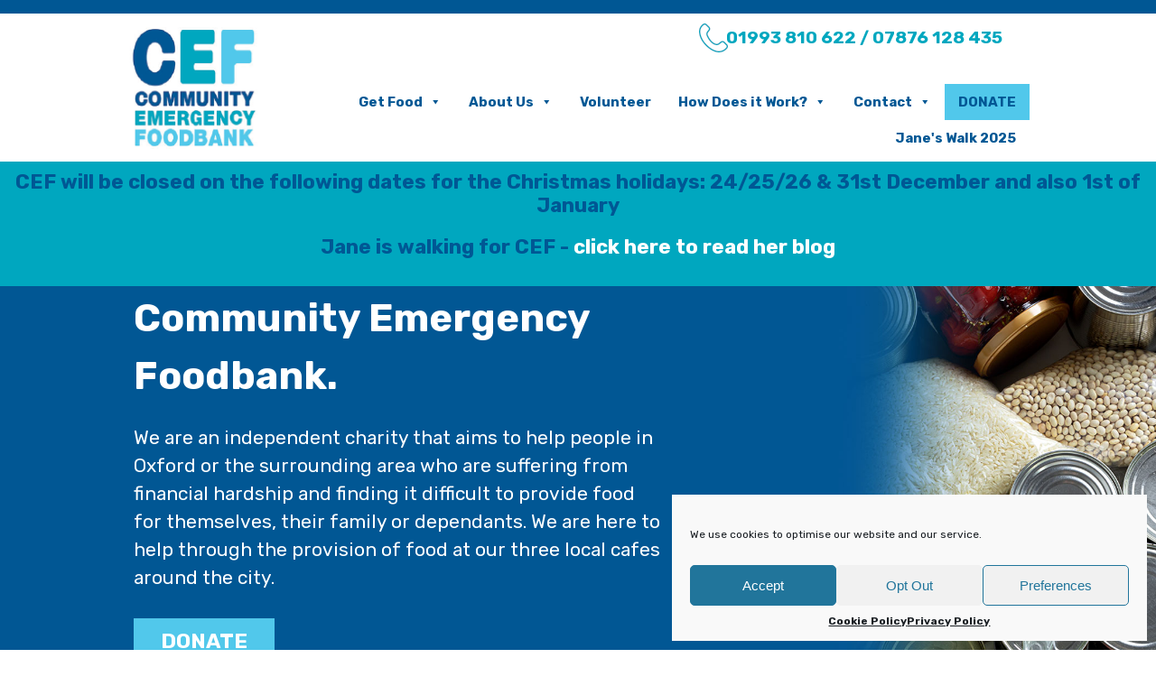

--- FILE ---
content_type: text/html; charset=UTF-8
request_url: https://www.cefoxford.co.uk/
body_size: 13400
content:
<!DOCTYPE html>
<html xmlns="http://www.w3.org/1999/xhtml" lang="en">
<head>
<meta http-equiv="Content-Type" content="text/html; charset=UTF-8" />
<meta name="viewport" content="width=device-width, initial-scale=1"/>
<title> Oxford Community Emergency Foodbank | CEF Oxford  
CEF Oxford </title>
<link rel="preconnect" href="https://www.googletagmanager.com">
<link rel="preconnect" href="https://www.google-analytics.com">
<!-- <link rel="stylesheet" type="text/css" href="https://www.cefoxford.co.uk/wp-content/themes/CEF/style.css" media="all" /> -->
<link rel="stylesheet" type="text/css" href="//www.cefoxford.co.uk/wp-content/cache/wpfc-minified/fqdvcatt/fj6nj.css" media="all"/>
<link rel="alternate" type="application/rss+xml" title="CEF Oxford RSS Feed" href="https://www.cefoxford.co.uk/feed/" />
<link rel="pingback" href="https://www.cefoxford.co.uk/xmlrpc.php" />
<link rel="preconnect" href="https://fonts.googleapis.com">
<link rel="preconnect" href="https://fonts.gstatic.com" crossorigin>
<link href="https://fonts.googleapis.com/css2?family=Rubik:ital,wght@0,400;0,700;1,400;1,700&display=swap" rel="stylesheet">
<!-- All in One SEO 4.7.0 - aioseo.com -->
<meta name="description" content="We are an independent charity that aims to help people in Oxford or the surrounding area who are suffering from financial hardship and finding it difficult to provide food…" />
<meta name="robots" content="max-image-preview:large" />
<link rel="canonical" href="https://www.cefoxford.co.uk/" />
<meta name="generator" content="All in One SEO (AIOSEO) 4.7.0" />
<meta property="og:locale" content="en_GB" />
<meta property="og:site_name" content="CEF Oxford - Community Emergency Foodbank" />
<meta property="og:type" content="website" />
<meta property="og:title" content="Oxford Community Emergency Foodbank | CEF Oxford" />
<meta property="og:description" content="We are an independent charity that aims to help people in Oxford or the surrounding area who are suffering from financial hardship and finding it difficult to provide food…" />
<meta property="og:url" content="https://www.cefoxford.co.uk/" />
<meta name="twitter:card" content="summary" />
<meta name="twitter:title" content="Oxford Community Emergency Foodbank | CEF Oxford" />
<meta name="twitter:description" content="We are an independent charity that aims to help people in Oxford or the surrounding area who are suffering from financial hardship and finding it difficult to provide food…" />
<script type="application/ld+json" class="aioseo-schema">
{"@context":"https:\/\/schema.org","@graph":[{"@type":"BreadcrumbList","@id":"https:\/\/www.cefoxford.co.uk\/#breadcrumblist","itemListElement":[{"@type":"ListItem","@id":"https:\/\/www.cefoxford.co.uk\/#listItem","position":1,"name":"Home"}]},{"@type":"Organization","@id":"https:\/\/www.cefoxford.co.uk\/#organization","name":"CEF Oxford","description":"Community Emergency Foodbank","url":"https:\/\/www.cefoxford.co.uk\/"},{"@type":"WebPage","@id":"https:\/\/www.cefoxford.co.uk\/#webpage","url":"https:\/\/www.cefoxford.co.uk\/","name":"Oxford Community Emergency Foodbank | CEF Oxford","description":"We are an independent charity that aims to help people in Oxford or the surrounding area who are suffering from financial hardship and finding it difficult to provide food\u2026","inLanguage":"en-GB","isPartOf":{"@id":"https:\/\/www.cefoxford.co.uk\/#website"},"breadcrumb":{"@id":"https:\/\/www.cefoxford.co.uk\/#breadcrumblist"},"datePublished":"2021-12-16T16:41:11+00:00","dateModified":"2022-02-14T10:11:08+00:00"},{"@type":"WebSite","@id":"https:\/\/www.cefoxford.co.uk\/#website","url":"https:\/\/www.cefoxford.co.uk\/","name":"CEF Oxford","description":"Community Emergency Foodbank","inLanguage":"en-GB","publisher":{"@id":"https:\/\/www.cefoxford.co.uk\/#organization"},"potentialAction":{"@type":"SearchAction","target":{"@type":"EntryPoint","urlTemplate":"https:\/\/www.cefoxford.co.uk\/?s={search_term_string}"},"query-input":"required name=search_term_string"}}]}
</script>
<!-- All in One SEO -->
<link rel="alternate" type="application/rss+xml" title="CEF Oxford &raquo; Home Comments Feed" href="https://www.cefoxford.co.uk/sample-page/feed/" />
<link rel="alternate" title="oEmbed (JSON)" type="application/json+oembed" href="https://www.cefoxford.co.uk/wp-json/oembed/1.0/embed?url=https%3A%2F%2Fwww.cefoxford.co.uk%2F" />
<link rel="alternate" title="oEmbed (XML)" type="text/xml+oembed" href="https://www.cefoxford.co.uk/wp-json/oembed/1.0/embed?url=https%3A%2F%2Fwww.cefoxford.co.uk%2F&#038;format=xml" />
<style id='wp-img-auto-sizes-contain-inline-css' type='text/css'>
img:is([sizes=auto i],[sizes^="auto," i]){contain-intrinsic-size:3000px 1500px}
/*# sourceURL=wp-img-auto-sizes-contain-inline-css */
</style>
<style id='wp-emoji-styles-inline-css' type='text/css'>
img.wp-smiley, img.emoji {
display: inline !important;
border: none !important;
box-shadow: none !important;
height: 1em !important;
width: 1em !important;
margin: 0 0.07em !important;
vertical-align: -0.1em !important;
background: none !important;
padding: 0 !important;
}
/*# sourceURL=wp-emoji-styles-inline-css */
</style>
<style id='wp-block-library-inline-css' type='text/css'>
:root{--wp-block-synced-color:#7a00df;--wp-block-synced-color--rgb:122,0,223;--wp-bound-block-color:var(--wp-block-synced-color);--wp-editor-canvas-background:#ddd;--wp-admin-theme-color:#007cba;--wp-admin-theme-color--rgb:0,124,186;--wp-admin-theme-color-darker-10:#006ba1;--wp-admin-theme-color-darker-10--rgb:0,107,160.5;--wp-admin-theme-color-darker-20:#005a87;--wp-admin-theme-color-darker-20--rgb:0,90,135;--wp-admin-border-width-focus:2px}@media (min-resolution:192dpi){:root{--wp-admin-border-width-focus:1.5px}}.wp-element-button{cursor:pointer}:root .has-very-light-gray-background-color{background-color:#eee}:root .has-very-dark-gray-background-color{background-color:#313131}:root .has-very-light-gray-color{color:#eee}:root .has-very-dark-gray-color{color:#313131}:root .has-vivid-green-cyan-to-vivid-cyan-blue-gradient-background{background:linear-gradient(135deg,#00d084,#0693e3)}:root .has-purple-crush-gradient-background{background:linear-gradient(135deg,#34e2e4,#4721fb 50%,#ab1dfe)}:root .has-hazy-dawn-gradient-background{background:linear-gradient(135deg,#faaca8,#dad0ec)}:root .has-subdued-olive-gradient-background{background:linear-gradient(135deg,#fafae1,#67a671)}:root .has-atomic-cream-gradient-background{background:linear-gradient(135deg,#fdd79a,#004a59)}:root .has-nightshade-gradient-background{background:linear-gradient(135deg,#330968,#31cdcf)}:root .has-midnight-gradient-background{background:linear-gradient(135deg,#020381,#2874fc)}:root{--wp--preset--font-size--normal:16px;--wp--preset--font-size--huge:42px}.has-regular-font-size{font-size:1em}.has-larger-font-size{font-size:2.625em}.has-normal-font-size{font-size:var(--wp--preset--font-size--normal)}.has-huge-font-size{font-size:var(--wp--preset--font-size--huge)}.has-text-align-center{text-align:center}.has-text-align-left{text-align:left}.has-text-align-right{text-align:right}.has-fit-text{white-space:nowrap!important}#end-resizable-editor-section{display:none}.aligncenter{clear:both}.items-justified-left{justify-content:flex-start}.items-justified-center{justify-content:center}.items-justified-right{justify-content:flex-end}.items-justified-space-between{justify-content:space-between}.screen-reader-text{border:0;clip-path:inset(50%);height:1px;margin:-1px;overflow:hidden;padding:0;position:absolute;width:1px;word-wrap:normal!important}.screen-reader-text:focus{background-color:#ddd;clip-path:none;color:#444;display:block;font-size:1em;height:auto;left:5px;line-height:normal;padding:15px 23px 14px;text-decoration:none;top:5px;width:auto;z-index:100000}html :where(.has-border-color){border-style:solid}html :where([style*=border-top-color]){border-top-style:solid}html :where([style*=border-right-color]){border-right-style:solid}html :where([style*=border-bottom-color]){border-bottom-style:solid}html :where([style*=border-left-color]){border-left-style:solid}html :where([style*=border-width]){border-style:solid}html :where([style*=border-top-width]){border-top-style:solid}html :where([style*=border-right-width]){border-right-style:solid}html :where([style*=border-bottom-width]){border-bottom-style:solid}html :where([style*=border-left-width]){border-left-style:solid}html :where(img[class*=wp-image-]){height:auto;max-width:100%}:where(figure){margin:0 0 1em}html :where(.is-position-sticky){--wp-admin--admin-bar--position-offset:var(--wp-admin--admin-bar--height,0px)}@media screen and (max-width:600px){html :where(.is-position-sticky){--wp-admin--admin-bar--position-offset:0px}}
/*# sourceURL=wp-block-library-inline-css */
</style><style id='global-styles-inline-css' type='text/css'>
:root{--wp--preset--aspect-ratio--square: 1;--wp--preset--aspect-ratio--4-3: 4/3;--wp--preset--aspect-ratio--3-4: 3/4;--wp--preset--aspect-ratio--3-2: 3/2;--wp--preset--aspect-ratio--2-3: 2/3;--wp--preset--aspect-ratio--16-9: 16/9;--wp--preset--aspect-ratio--9-16: 9/16;--wp--preset--color--black: #000000;--wp--preset--color--cyan-bluish-gray: #abb8c3;--wp--preset--color--white: #ffffff;--wp--preset--color--pale-pink: #f78da7;--wp--preset--color--vivid-red: #cf2e2e;--wp--preset--color--luminous-vivid-orange: #ff6900;--wp--preset--color--luminous-vivid-amber: #fcb900;--wp--preset--color--light-green-cyan: #7bdcb5;--wp--preset--color--vivid-green-cyan: #00d084;--wp--preset--color--pale-cyan-blue: #8ed1fc;--wp--preset--color--vivid-cyan-blue: #0693e3;--wp--preset--color--vivid-purple: #9b51e0;--wp--preset--gradient--vivid-cyan-blue-to-vivid-purple: linear-gradient(135deg,rgb(6,147,227) 0%,rgb(155,81,224) 100%);--wp--preset--gradient--light-green-cyan-to-vivid-green-cyan: linear-gradient(135deg,rgb(122,220,180) 0%,rgb(0,208,130) 100%);--wp--preset--gradient--luminous-vivid-amber-to-luminous-vivid-orange: linear-gradient(135deg,rgb(252,185,0) 0%,rgb(255,105,0) 100%);--wp--preset--gradient--luminous-vivid-orange-to-vivid-red: linear-gradient(135deg,rgb(255,105,0) 0%,rgb(207,46,46) 100%);--wp--preset--gradient--very-light-gray-to-cyan-bluish-gray: linear-gradient(135deg,rgb(238,238,238) 0%,rgb(169,184,195) 100%);--wp--preset--gradient--cool-to-warm-spectrum: linear-gradient(135deg,rgb(74,234,220) 0%,rgb(151,120,209) 20%,rgb(207,42,186) 40%,rgb(238,44,130) 60%,rgb(251,105,98) 80%,rgb(254,248,76) 100%);--wp--preset--gradient--blush-light-purple: linear-gradient(135deg,rgb(255,206,236) 0%,rgb(152,150,240) 100%);--wp--preset--gradient--blush-bordeaux: linear-gradient(135deg,rgb(254,205,165) 0%,rgb(254,45,45) 50%,rgb(107,0,62) 100%);--wp--preset--gradient--luminous-dusk: linear-gradient(135deg,rgb(255,203,112) 0%,rgb(199,81,192) 50%,rgb(65,88,208) 100%);--wp--preset--gradient--pale-ocean: linear-gradient(135deg,rgb(255,245,203) 0%,rgb(182,227,212) 50%,rgb(51,167,181) 100%);--wp--preset--gradient--electric-grass: linear-gradient(135deg,rgb(202,248,128) 0%,rgb(113,206,126) 100%);--wp--preset--gradient--midnight: linear-gradient(135deg,rgb(2,3,129) 0%,rgb(40,116,252) 100%);--wp--preset--font-size--small: 13px;--wp--preset--font-size--medium: 20px;--wp--preset--font-size--large: 36px;--wp--preset--font-size--x-large: 42px;--wp--preset--spacing--20: 0.44rem;--wp--preset--spacing--30: 0.67rem;--wp--preset--spacing--40: 1rem;--wp--preset--spacing--50: 1.5rem;--wp--preset--spacing--60: 2.25rem;--wp--preset--spacing--70: 3.38rem;--wp--preset--spacing--80: 5.06rem;--wp--preset--shadow--natural: 6px 6px 9px rgba(0, 0, 0, 0.2);--wp--preset--shadow--deep: 12px 12px 50px rgba(0, 0, 0, 0.4);--wp--preset--shadow--sharp: 6px 6px 0px rgba(0, 0, 0, 0.2);--wp--preset--shadow--outlined: 6px 6px 0px -3px rgb(255, 255, 255), 6px 6px rgb(0, 0, 0);--wp--preset--shadow--crisp: 6px 6px 0px rgb(0, 0, 0);}:where(.is-layout-flex){gap: 0.5em;}:where(.is-layout-grid){gap: 0.5em;}body .is-layout-flex{display: flex;}.is-layout-flex{flex-wrap: wrap;align-items: center;}.is-layout-flex > :is(*, div){margin: 0;}body .is-layout-grid{display: grid;}.is-layout-grid > :is(*, div){margin: 0;}:where(.wp-block-columns.is-layout-flex){gap: 2em;}:where(.wp-block-columns.is-layout-grid){gap: 2em;}:where(.wp-block-post-template.is-layout-flex){gap: 1.25em;}:where(.wp-block-post-template.is-layout-grid){gap: 1.25em;}.has-black-color{color: var(--wp--preset--color--black) !important;}.has-cyan-bluish-gray-color{color: var(--wp--preset--color--cyan-bluish-gray) !important;}.has-white-color{color: var(--wp--preset--color--white) !important;}.has-pale-pink-color{color: var(--wp--preset--color--pale-pink) !important;}.has-vivid-red-color{color: var(--wp--preset--color--vivid-red) !important;}.has-luminous-vivid-orange-color{color: var(--wp--preset--color--luminous-vivid-orange) !important;}.has-luminous-vivid-amber-color{color: var(--wp--preset--color--luminous-vivid-amber) !important;}.has-light-green-cyan-color{color: var(--wp--preset--color--light-green-cyan) !important;}.has-vivid-green-cyan-color{color: var(--wp--preset--color--vivid-green-cyan) !important;}.has-pale-cyan-blue-color{color: var(--wp--preset--color--pale-cyan-blue) !important;}.has-vivid-cyan-blue-color{color: var(--wp--preset--color--vivid-cyan-blue) !important;}.has-vivid-purple-color{color: var(--wp--preset--color--vivid-purple) !important;}.has-black-background-color{background-color: var(--wp--preset--color--black) !important;}.has-cyan-bluish-gray-background-color{background-color: var(--wp--preset--color--cyan-bluish-gray) !important;}.has-white-background-color{background-color: var(--wp--preset--color--white) !important;}.has-pale-pink-background-color{background-color: var(--wp--preset--color--pale-pink) !important;}.has-vivid-red-background-color{background-color: var(--wp--preset--color--vivid-red) !important;}.has-luminous-vivid-orange-background-color{background-color: var(--wp--preset--color--luminous-vivid-orange) !important;}.has-luminous-vivid-amber-background-color{background-color: var(--wp--preset--color--luminous-vivid-amber) !important;}.has-light-green-cyan-background-color{background-color: var(--wp--preset--color--light-green-cyan) !important;}.has-vivid-green-cyan-background-color{background-color: var(--wp--preset--color--vivid-green-cyan) !important;}.has-pale-cyan-blue-background-color{background-color: var(--wp--preset--color--pale-cyan-blue) !important;}.has-vivid-cyan-blue-background-color{background-color: var(--wp--preset--color--vivid-cyan-blue) !important;}.has-vivid-purple-background-color{background-color: var(--wp--preset--color--vivid-purple) !important;}.has-black-border-color{border-color: var(--wp--preset--color--black) !important;}.has-cyan-bluish-gray-border-color{border-color: var(--wp--preset--color--cyan-bluish-gray) !important;}.has-white-border-color{border-color: var(--wp--preset--color--white) !important;}.has-pale-pink-border-color{border-color: var(--wp--preset--color--pale-pink) !important;}.has-vivid-red-border-color{border-color: var(--wp--preset--color--vivid-red) !important;}.has-luminous-vivid-orange-border-color{border-color: var(--wp--preset--color--luminous-vivid-orange) !important;}.has-luminous-vivid-amber-border-color{border-color: var(--wp--preset--color--luminous-vivid-amber) !important;}.has-light-green-cyan-border-color{border-color: var(--wp--preset--color--light-green-cyan) !important;}.has-vivid-green-cyan-border-color{border-color: var(--wp--preset--color--vivid-green-cyan) !important;}.has-pale-cyan-blue-border-color{border-color: var(--wp--preset--color--pale-cyan-blue) !important;}.has-vivid-cyan-blue-border-color{border-color: var(--wp--preset--color--vivid-cyan-blue) !important;}.has-vivid-purple-border-color{border-color: var(--wp--preset--color--vivid-purple) !important;}.has-vivid-cyan-blue-to-vivid-purple-gradient-background{background: var(--wp--preset--gradient--vivid-cyan-blue-to-vivid-purple) !important;}.has-light-green-cyan-to-vivid-green-cyan-gradient-background{background: var(--wp--preset--gradient--light-green-cyan-to-vivid-green-cyan) !important;}.has-luminous-vivid-amber-to-luminous-vivid-orange-gradient-background{background: var(--wp--preset--gradient--luminous-vivid-amber-to-luminous-vivid-orange) !important;}.has-luminous-vivid-orange-to-vivid-red-gradient-background{background: var(--wp--preset--gradient--luminous-vivid-orange-to-vivid-red) !important;}.has-very-light-gray-to-cyan-bluish-gray-gradient-background{background: var(--wp--preset--gradient--very-light-gray-to-cyan-bluish-gray) !important;}.has-cool-to-warm-spectrum-gradient-background{background: var(--wp--preset--gradient--cool-to-warm-spectrum) !important;}.has-blush-light-purple-gradient-background{background: var(--wp--preset--gradient--blush-light-purple) !important;}.has-blush-bordeaux-gradient-background{background: var(--wp--preset--gradient--blush-bordeaux) !important;}.has-luminous-dusk-gradient-background{background: var(--wp--preset--gradient--luminous-dusk) !important;}.has-pale-ocean-gradient-background{background: var(--wp--preset--gradient--pale-ocean) !important;}.has-electric-grass-gradient-background{background: var(--wp--preset--gradient--electric-grass) !important;}.has-midnight-gradient-background{background: var(--wp--preset--gradient--midnight) !important;}.has-small-font-size{font-size: var(--wp--preset--font-size--small) !important;}.has-medium-font-size{font-size: var(--wp--preset--font-size--medium) !important;}.has-large-font-size{font-size: var(--wp--preset--font-size--large) !important;}.has-x-large-font-size{font-size: var(--wp--preset--font-size--x-large) !important;}
/*# sourceURL=global-styles-inline-css */
</style>
<style id='classic-theme-styles-inline-css' type='text/css'>
/*! This file is auto-generated */
.wp-block-button__link{color:#fff;background-color:#32373c;border-radius:9999px;box-shadow:none;text-decoration:none;padding:calc(.667em + 2px) calc(1.333em + 2px);font-size:1.125em}.wp-block-file__button{background:#32373c;color:#fff;text-decoration:none}
/*# sourceURL=/wp-includes/css/classic-themes.min.css */
</style>
<!-- <link rel='stylesheet' id='bne-testimonials-css-css' href='https://www.cefoxford.co.uk/wp-content/plugins/bne-testimonials/assets/css/bne-testimonials.min.css?ver=2.0.8' type='text/css' media='all' /> -->
<!-- <link rel='stylesheet' id='flexy-breadcrumb-css' href='https://www.cefoxford.co.uk/wp-content/plugins/flexy-breadcrumb/public/css/flexy-breadcrumb-public.css?ver=1.2.1' type='text/css' media='all' /> -->
<!-- <link rel='stylesheet' id='flexy-breadcrumb-font-awesome-css' href='https://www.cefoxford.co.uk/wp-content/plugins/flexy-breadcrumb/public/css/font-awesome.min.css?ver=4.7.0' type='text/css' media='all' /> -->
<!-- <link rel='stylesheet' id='image-hover-effects-css-css' href='https://www.cefoxford.co.uk/wp-content/plugins/mega-addons-for-visual-composer/css/ihover.css?ver=6.9' type='text/css' media='all' /> -->
<!-- <link rel='stylesheet' id='style-css-css' href='https://www.cefoxford.co.uk/wp-content/plugins/mega-addons-for-visual-composer/css/style.css?ver=6.9' type='text/css' media='all' /> -->
<!-- <link rel='stylesheet' id='font-awesome-latest-css' href='https://www.cefoxford.co.uk/wp-content/plugins/mega-addons-for-visual-composer/css/font-awesome/css/all.css?ver=6.9' type='text/css' media='all' /> -->
<!-- <link rel='stylesheet' id='cmplz-general-css' href='https://www.cefoxford.co.uk/wp-content/plugins/complianz-gdpr/assets/css/cookieblocker.min.css?ver=1725370658' type='text/css' media='all' /> -->
<!-- <link rel='stylesheet' id='megamenu-css' href='https://www.cefoxford.co.uk/wp-content/uploads/maxmegamenu/style.css?ver=034d8b' type='text/css' media='all' /> -->
<!-- <link rel='stylesheet' id='dashicons-css' href='https://www.cefoxford.co.uk/wp-includes/css/dashicons.min.css?ver=6.9' type='text/css' media='all' /> -->
<!-- <link rel='stylesheet' id='js_composer_front-css' href='//www.cefoxford.co.uk/wp-content/uploads/js_composer/js_composer_front_custom.css?ver=7.9' type='text/css' media='all' /> -->
<link rel="stylesheet" type="text/css" href="//www.cefoxford.co.uk/wp-content/cache/wpfc-minified/drtqt25o/fjjnd.css" media="all"/>
<script src='//www.cefoxford.co.uk/wp-content/cache/wpfc-minified/243go7qy/fj6nj.js' type="text/javascript"></script>
<!-- <script type="text/javascript" src="https://www.cefoxford.co.uk/wp-includes/js/jquery/jquery.min.js?ver=3.7.1" id="jquery-core-js"></script> -->
<!-- <script type="text/javascript" src="https://www.cefoxford.co.uk/wp-includes/js/jquery/jquery-migrate.min.js?ver=3.4.1" id="jquery-migrate-js"></script> -->
<script></script><link rel="https://api.w.org/" href="https://www.cefoxford.co.uk/wp-json/" /><link rel="alternate" title="JSON" type="application/json" href="https://www.cefoxford.co.uk/wp-json/wp/v2/pages/2" /><link rel="EditURI" type="application/rsd+xml" title="RSD" href="https://www.cefoxford.co.uk/xmlrpc.php?rsd" />
<meta name="generator" content="WordPress 6.9" />
<link rel='shortlink' href='https://www.cefoxford.co.uk/' />
<style>.cmplz-hidden {
display: none !important;
}</style><meta name="generator" content="Powered by WPBakery Page Builder - drag and drop page builder for WordPress."/>
<style type="text/css" data-type="vc_shortcodes-custom-css">.vc_custom_1640088072608{margin-top: 0px !important;background-color: #005794 !important;}.vc_custom_1640001329545{margin-bottom: 0px !important;padding-top: 0px !important;padding-bottom: 0px !important;}.vc_custom_1642590895170{margin-top: 0px !important;padding-top: 0px !important;}.vc_custom_1640013621123{margin-top: 0px !important;margin-bottom: 0px !important;padding-top: 0px !important;padding-bottom: 0px !important;}.vc_custom_1643024982399{padding-top: 40px !important;}.vc_custom_1642596386548{margin-bottom: 0px !important;padding-bottom: 0px !important;}.vc_custom_1640173104205{margin-top: 0px !important;margin-bottom: 0px !important;padding-top: 0px !important;padding-bottom: 0px !important;}.vc_custom_1642596403726{margin-bottom: 0px !important;padding-bottom: 0px !important;}.vc_custom_1640173133320{margin-top: 0px !important;margin-bottom: 0px !important;padding-top: 0px !important;padding-bottom: 0px !important;}.vc_custom_1642596424806{margin-bottom: 0px !important;padding-bottom: 0px !important;}.vc_custom_1642594499937{margin-top: 0px !important;margin-bottom: 0px !important;padding-top: 0px !important;padding-bottom: 0px !important;}.vc_custom_1640173201362{margin-top: 0px !important;margin-bottom: 0px !important;padding-top: 0px !important;padding-bottom: 0px !important;}.vc_custom_1640173207132{margin-top: 0px !important;padding-top: 0px !important;}.vc_custom_1640017695844{margin-top: 0px !important;margin-bottom: 0px !important;padding-top: 0px !important;padding-bottom: 0px !important;}.vc_custom_1640173231791{margin-top: 0px !important;padding-top: 0px !important;}.vc_custom_1640173249612{margin-top: 0px !important;margin-bottom: 0px !important;padding-top: 0px !important;padding-bottom: 0px !important;}.vc_custom_1640173256036{margin-top: 0px !important;padding-top: 0px !important;}.vc_custom_1640173269020{margin-top: 0px !important;margin-bottom: 0px !important;padding-top: 0px !important;padding-bottom: 0px !important;}.vc_custom_1640173274903{margin-top: 0px !important;padding-top: 0px !important;}.vc_custom_1640013640596{margin-top: 0px !important;margin-bottom: 0px !important;padding-top: 0px !important;padding-bottom: 0px !important;}</style><noscript><style> .wpb_animate_when_almost_visible { opacity: 1; }</style></noscript><style type="text/css">/** Mega Menu CSS: fs **/</style>
<!-- Global site tag (gtag.js) - Google Analytics -->
<script type="text/plain" data-service="google-analytics" data-category="statistics" async data-cmplz-src="https://www.googletagmanager.com/gtag/js?id=G-C088T3J65B"></script>
<script>
window.dataLayer = window.dataLayer || [];
function gtag(){dataLayer.push(arguments);}
gtag('js', new Date());
gtag('config', 'G-C088T3J65B');
</script>
<!-- <link rel='stylesheet' id='vc_animate-css-css' href='https://www.cefoxford.co.uk/wp-content/plugins/js_composer/assets/lib/vendor/node_modules/animate.css/animate.min.css?ver=7.9' type='text/css' media='all' /> -->
<!-- <link rel='stylesheet' id='templatera_inline-css' href='https://www.cefoxford.co.uk/wp-content/plugins/templatera/assets/css/front_style.css?ver=2.1' type='text/css' media='all' /> -->
<link rel="stylesheet" type="text/css" href="//www.cefoxford.co.uk/wp-content/cache/wpfc-minified/lob8zh33/6dy8c.css" media="all"/>
</head>
<body data-rsssl=1 data-cmplz=1 class="home wp-singular page-template page-template-page-home page-template-page-home-php page page-id-2 wp-theme-CEF mega-menu-MainMenu wpb-js-composer js-comp-ver-7.9 vc_responsive">
<div id="outerWrapper">
<div id="topwrapper">
<div id="topBanner" class="clearfix">
<div id="topBannerMobile">
<div id="socialTop"><div id="black-studio-tinymce-4"><div class="textwidget"></div></div></div>
<div id="contact">    <div id="black-studio-tinymce-5"><div class="textwidget"><p><a class="telnumber" href="tel:+447876128435">01993 810 622 / 07876 128 435</a></p>
</div></div></div>
<div class="topNav"> 
<div id="mega-menu-wrap-MainMenu" class="mega-menu-wrap"><div class="mega-menu-toggle"><div class="mega-toggle-blocks-left"></div><div class="mega-toggle-blocks-center"></div><div class="mega-toggle-blocks-right"><div class='mega-toggle-block mega-menu-toggle-animated-block mega-toggle-block-0' id='mega-toggle-block-0'><button aria-label="Toggle Menu" class="mega-toggle-animated mega-toggle-animated-slider" type="button" aria-expanded="false">
<span class="mega-toggle-animated-box">
<span class="mega-toggle-animated-inner"></span>
</span>
</button></div></div></div><ul id="mega-menu-MainMenu" class="mega-menu max-mega-menu mega-menu-horizontal mega-no-js" data-event="hover" data-effect="fade_up" data-effect-speed="200" data-effect-mobile="disabled" data-effect-speed-mobile="0" data-mobile-force-width="false" data-second-click="go" data-document-click="collapse" data-vertical-behaviour="standard" data-breakpoint="768" data-unbind="true" data-mobile-state="collapse_all" data-hover-intent-timeout="300" data-hover-intent-interval="100"><li class='mega-menu-item mega-menu-item-type-post_type mega-menu-item-object-page mega-menu-item-has-children mega-align-bottom-left mega-menu-flyout mega-menu-item-238' id='mega-menu-item-238'><a class="mega-menu-link" href="https://www.cefoxford.co.uk/get-food/" aria-haspopup="true" aria-expanded="false" tabindex="0">Get Food<span class="mega-indicator"></span></a>
<ul class="mega-sub-menu">
<li class='mega-menu-item mega-menu-item-type-post_type mega-menu-item-object-page mega-menu-item-323' id='mega-menu-item-323'><a class="mega-menu-link" href="https://www.cefoxford.co.uk/get-food/cef-cafes/">CEF Cafés</a></li><li class='mega-menu-item mega-menu-item-type-post_type mega-menu-item-object-page mega-menu-item-325' id='mega-menu-item-325'><a class="mega-menu-link" href="https://www.cefoxford.co.uk/get-food/how-to-get-food/">How to get food</a></li><li class='mega-menu-item mega-menu-item-type-post_type mega-menu-item-object-page mega-menu-item-334' id='mega-menu-item-334'><a class="mega-menu-link" href="https://www.cefoxford.co.uk/refer/">How to Refer</a></li></ul>
</li><li class='mega-menu-item mega-menu-item-type-post_type mega-menu-item-object-page mega-menu-item-has-children mega-align-bottom-left mega-menu-flyout mega-menu-item-233' id='mega-menu-item-233'><a class="mega-menu-link" href="https://www.cefoxford.co.uk/about-us/" aria-haspopup="true" aria-expanded="false" tabindex="0">About Us<span class="mega-indicator"></span></a>
<ul class="mega-sub-menu">
<li class='mega-menu-item mega-menu-item-type-post_type mega-menu-item-object-page mega-menu-item-339' id='mega-menu-item-339'><a class="mega-menu-link" href="https://www.cefoxford.co.uk/how-does-it-work/">How Does it Work?</a></li><li class='mega-menu-item mega-menu-item-type-post_type mega-menu-item-object-page mega-menu-item-335' id='mega-menu-item-335'><a class="mega-menu-link" href="https://www.cefoxford.co.uk/refer/">How to Refer</a></li></ul>
</li><li class='mega-menu-item mega-menu-item-type-post_type mega-menu-item-object-page mega-align-bottom-left mega-menu-flyout mega-menu-item-185' id='mega-menu-item-185'><a class="mega-menu-link" href="https://www.cefoxford.co.uk/volunteer/" tabindex="0">Volunteer</a></li><li class='mega-menu-item mega-menu-item-type-post_type mega-menu-item-object-page mega-menu-item-has-children mega-align-bottom-left mega-menu-flyout mega-menu-item-155' id='mega-menu-item-155'><a class="mega-menu-link" href="https://www.cefoxford.co.uk/how-does-it-work/" aria-haspopup="true" aria-expanded="false" tabindex="0">How Does it Work?<span class="mega-indicator"></span></a>
<ul class="mega-sub-menu">
<li class='mega-menu-item mega-menu-item-type-post_type mega-menu-item-object-page mega-menu-item-340' id='mega-menu-item-340'><a class="mega-menu-link" href="https://www.cefoxford.co.uk/how-does-it-work/">How Does it Work?</a></li><li class='mega-menu-item mega-menu-item-type-post_type mega-menu-item-object-page mega-menu-item-337' id='mega-menu-item-337'><a class="mega-menu-link" href="https://www.cefoxford.co.uk/get-food/">Get Food</a></li><li class='mega-menu-item mega-menu-item-type-post_type mega-menu-item-object-page mega-menu-item-336' id='mega-menu-item-336'><a class="mega-menu-link" href="https://www.cefoxford.co.uk/refer/">How to Refer</a></li></ul>
</li><li class='mega-menu-item mega-menu-item-type-post_type mega-menu-item-object-page mega-menu-item-has-children mega-align-bottom-left mega-menu-flyout mega-menu-item-118' id='mega-menu-item-118'><a class="mega-menu-link" href="https://www.cefoxford.co.uk/contact-us/" aria-haspopup="true" aria-expanded="false" tabindex="0">Contact<span class="mega-indicator"></span></a>
<ul class="mega-sub-menu">
<li class='mega-menu-item mega-menu-item-type-post_type mega-menu-item-object-page mega-menu-item-338' id='mega-menu-item-338'><a class="mega-menu-link" href="https://www.cefoxford.co.uk/refer/">How to Refer</a></li></ul>
</li><li class='mega-cyanButton mega-menu-item mega-menu-item-type-post_type mega-menu-item-object-page mega-align-bottom-left mega-menu-flyout mega-menu-item-211 cyanButton' id='mega-menu-item-211'><a class="mega-menu-link" href="https://www.cefoxford.co.uk/donate/" tabindex="0">Donate</a></li><li class='mega-menu-item mega-menu-item-type-taxonomy mega-menu-item-object-category mega-align-bottom-left mega-menu-flyout mega-menu-item-516' id='mega-menu-item-516'><a class="mega-menu-link" href="https://www.cefoxford.co.uk/category/walk-2025/" tabindex="0">Jane's Walk 2025</a></li></ul></div> 
</div>
</div>
</div>
<div id="topBanner2" class="clearfix">
<div id="topInner2" class="clearfix">
<div id="logo"><div id="black-studio-tinymce-2"><div class="textwidget"><p><a href="/"><img class="alignnone size-full wp-image-5" src="/wp-content/uploads/2021/12/CEF.png" alt="" width="153" height="138" /></a></p>
</div></div></div>
<div id="topBannerRight">
<div id="socialTop"><div id="black-studio-tinymce-4"><div class="textwidget"></div></div></div>
<div id="contact">    <div id="black-studio-tinymce-5"><div class="textwidget"><p><a class="telnumber" href="tel:+447876128435">01993 810 622 / 07876 128 435</a></p>
</div></div></div>
<div class="topNav" class="clearfix"> 
<div id="mega-menu-wrap-MainMenu" class="mega-menu-wrap"><div class="mega-menu-toggle"><div class="mega-toggle-blocks-left"></div><div class="mega-toggle-blocks-center"></div><div class="mega-toggle-blocks-right"><div class='mega-toggle-block mega-menu-toggle-animated-block mega-toggle-block-0' id='mega-toggle-block-0'><button aria-label="Toggle Menu" class="mega-toggle-animated mega-toggle-animated-slider" type="button" aria-expanded="false">
<span class="mega-toggle-animated-box">
<span class="mega-toggle-animated-inner"></span>
</span>
</button></div></div></div><ul id="mega-menu-MainMenu" class="mega-menu max-mega-menu mega-menu-horizontal mega-no-js" data-event="hover" data-effect="fade_up" data-effect-speed="200" data-effect-mobile="disabled" data-effect-speed-mobile="0" data-mobile-force-width="false" data-second-click="go" data-document-click="collapse" data-vertical-behaviour="standard" data-breakpoint="768" data-unbind="true" data-mobile-state="collapse_all" data-hover-intent-timeout="300" data-hover-intent-interval="100"><li class='mega-menu-item mega-menu-item-type-post_type mega-menu-item-object-page mega-menu-item-has-children mega-align-bottom-left mega-menu-flyout mega-menu-item-238' id='mega-menu-item-238'><a class="mega-menu-link" href="https://www.cefoxford.co.uk/get-food/" aria-haspopup="true" aria-expanded="false" tabindex="0">Get Food<span class="mega-indicator"></span></a>
<ul class="mega-sub-menu">
<li class='mega-menu-item mega-menu-item-type-post_type mega-menu-item-object-page mega-menu-item-323' id='mega-menu-item-323'><a class="mega-menu-link" href="https://www.cefoxford.co.uk/get-food/cef-cafes/">CEF Cafés</a></li><li class='mega-menu-item mega-menu-item-type-post_type mega-menu-item-object-page mega-menu-item-325' id='mega-menu-item-325'><a class="mega-menu-link" href="https://www.cefoxford.co.uk/get-food/how-to-get-food/">How to get food</a></li><li class='mega-menu-item mega-menu-item-type-post_type mega-menu-item-object-page mega-menu-item-334' id='mega-menu-item-334'><a class="mega-menu-link" href="https://www.cefoxford.co.uk/refer/">How to Refer</a></li></ul>
</li><li class='mega-menu-item mega-menu-item-type-post_type mega-menu-item-object-page mega-menu-item-has-children mega-align-bottom-left mega-menu-flyout mega-menu-item-233' id='mega-menu-item-233'><a class="mega-menu-link" href="https://www.cefoxford.co.uk/about-us/" aria-haspopup="true" aria-expanded="false" tabindex="0">About Us<span class="mega-indicator"></span></a>
<ul class="mega-sub-menu">
<li class='mega-menu-item mega-menu-item-type-post_type mega-menu-item-object-page mega-menu-item-339' id='mega-menu-item-339'><a class="mega-menu-link" href="https://www.cefoxford.co.uk/how-does-it-work/">How Does it Work?</a></li><li class='mega-menu-item mega-menu-item-type-post_type mega-menu-item-object-page mega-menu-item-335' id='mega-menu-item-335'><a class="mega-menu-link" href="https://www.cefoxford.co.uk/refer/">How to Refer</a></li></ul>
</li><li class='mega-menu-item mega-menu-item-type-post_type mega-menu-item-object-page mega-align-bottom-left mega-menu-flyout mega-menu-item-185' id='mega-menu-item-185'><a class="mega-menu-link" href="https://www.cefoxford.co.uk/volunteer/" tabindex="0">Volunteer</a></li><li class='mega-menu-item mega-menu-item-type-post_type mega-menu-item-object-page mega-menu-item-has-children mega-align-bottom-left mega-menu-flyout mega-menu-item-155' id='mega-menu-item-155'><a class="mega-menu-link" href="https://www.cefoxford.co.uk/how-does-it-work/" aria-haspopup="true" aria-expanded="false" tabindex="0">How Does it Work?<span class="mega-indicator"></span></a>
<ul class="mega-sub-menu">
<li class='mega-menu-item mega-menu-item-type-post_type mega-menu-item-object-page mega-menu-item-340' id='mega-menu-item-340'><a class="mega-menu-link" href="https://www.cefoxford.co.uk/how-does-it-work/">How Does it Work?</a></li><li class='mega-menu-item mega-menu-item-type-post_type mega-menu-item-object-page mega-menu-item-337' id='mega-menu-item-337'><a class="mega-menu-link" href="https://www.cefoxford.co.uk/get-food/">Get Food</a></li><li class='mega-menu-item mega-menu-item-type-post_type mega-menu-item-object-page mega-menu-item-336' id='mega-menu-item-336'><a class="mega-menu-link" href="https://www.cefoxford.co.uk/refer/">How to Refer</a></li></ul>
</li><li class='mega-menu-item mega-menu-item-type-post_type mega-menu-item-object-page mega-menu-item-has-children mega-align-bottom-left mega-menu-flyout mega-menu-item-118' id='mega-menu-item-118'><a class="mega-menu-link" href="https://www.cefoxford.co.uk/contact-us/" aria-haspopup="true" aria-expanded="false" tabindex="0">Contact<span class="mega-indicator"></span></a>
<ul class="mega-sub-menu">
<li class='mega-menu-item mega-menu-item-type-post_type mega-menu-item-object-page mega-menu-item-338' id='mega-menu-item-338'><a class="mega-menu-link" href="https://www.cefoxford.co.uk/refer/">How to Refer</a></li></ul>
</li><li class='mega-cyanButton mega-menu-item mega-menu-item-type-post_type mega-menu-item-object-page mega-align-bottom-left mega-menu-flyout mega-menu-item-211 cyanButton' id='mega-menu-item-211'><a class="mega-menu-link" href="https://www.cefoxford.co.uk/donate/" tabindex="0">Donate</a></li><li class='mega-menu-item mega-menu-item-type-taxonomy mega-menu-item-object-category mega-align-bottom-left mega-menu-flyout mega-menu-item-516' id='mega-menu-item-516'><a class="mega-menu-link" href="https://www.cefoxford.co.uk/category/walk-2025/" tabindex="0">Jane's Walk 2025</a></li></ul></div> 
</div>
</div>
</div>  
</div>
<div id="message" class="clearfix">
<div id="black-studio-tinymce-3"><div class="textwidget"><h6 style="text-align: center;">CEF will be closed on the following dates for the Christmas holidays: 24/25/26 &amp; 31st December and also 1st of January</h6>
<h6 style="text-align: center;">Jane is walking for CEF - <a href="https://www.cefoxford.co.uk/category/walk-2025/"> <span style="color: white;">click here to read her blog</span></a></h6>
</div></div></div></div><!--End topWrapper//-->
<div id="wrapper" class="clearfix">
<!--Start Content Wrapper//-->
<div id="middleWrapper" class="clearfix">
<!--Start Main Content//-->
<div id="mainContent" class="clearfix"><a name="mainContent" id="topContent"></a>
<div class="post">
<div class="article">
<div class="wpb-content-wrapper"><div class="vc_row wpb_row vc_row-fluid homeBannerBackground vc_custom_1640088072608 vc_row-has-fill"><div class="wpb_column vc_column_container vc_col-sm-12"><div class="vc_column-inner"><div class="wpb_wrapper"><div class="vc_row wpb_row vc_inner vc_row-fluid centerWidth homeBanner"><div class="wpb_column vc_column_container vc_col-sm-3/5"><div class="vc_column-inner"><div class="wpb_wrapper">
<div class="wpb_text_column wpb_content_element" >
<div class="wpb_wrapper">
<h2><span class="smallBodytext" style="color: #ffffff;">Welcome to Oxford Community Emergency Foodbank.</span></h2>
<p><span style="color: #ffffff;">We are an independent charity that aims to help people in Oxford or the surrounding area who are suffering from financial hardship and finding it difficult to provide food for themselves, their family or dependants. We are here to help through the provision of food at our three local cafes around the city.</span></p>
<p><a class="cyanButton" href="/donate/">DONATE</a></p>
</div>
</div>
</div></div></div><div class="wpb_column vc_column_container vc_col-sm-2/5"><div class="vc_column-inner"><div class="wpb_wrapper"></div></div></div></div></div></div></div></div><div class="vc_row wpb_row vc_row-fluid centerWidth homeBoxes vc_custom_1640001329545"><div class="wpb_column vc_column_container vc_col-sm-4"><div class="vc_column-inner"><div class="wpb_wrapper">
<div  class="wpb_single_image wpb_content_element vc_align_center wpb_content_element wpb_animate_when_almost_visible wpb_fadeIn fadeIn vc_custom_1642596386548  imageLink">
<figure class="wpb_wrapper vc_figure">
<a href="/get-food/" target="_self" class="vc_single_image-wrapper   vc_box_border_grey"><img fetchpriority="high" decoding="async" width="420" height="275" src="https://www.cefoxford.co.uk/wp-content/uploads/2022/01/CEF-food-pkg1ii.jpg" class="vc_single_image-img attachment-large" alt="" title="CEF-food-pkg1ii" srcset="https://www.cefoxford.co.uk/wp-content/uploads/2022/01/CEF-food-pkg1ii.jpg 420w, https://www.cefoxford.co.uk/wp-content/uploads/2022/01/CEF-food-pkg1ii-300x196.jpg 300w, https://www.cefoxford.co.uk/wp-content/uploads/2022/01/CEF-food-pkg1ii-200x131.jpg 200w" sizes="(max-width: 420px) 100vw, 420px" /></a>
</figure>
</div>
<div class="wpb_text_column wpb_content_element wpb_animate_when_almost_visible wpb_fadeIn fadeIn vc_custom_1640173104205" >
<div class="wpb_wrapper">
<h5 style="text-align: center;"><a class="cyanButtonWide" href="/get-food/">Get Food</a></h5>
</div>
</div>
</div></div></div><div class="wpb_column vc_column_container vc_col-sm-4"><div class="vc_column-inner"><div class="wpb_wrapper">
<div  class="wpb_single_image wpb_content_element vc_align_center wpb_content_element wpb_animate_when_almost_visible wpb_fadeIn fadeIn vc_custom_1642596403726  imageLink">
<figure class="wpb_wrapper vc_figure">
<a href="/donate-food/" target="_self" class="vc_single_image-wrapper   vc_box_border_grey"><img decoding="async" width="420" height="275" src="https://www.cefoxford.co.uk/wp-content/uploads/2022/01/shelves2.jpg" class="vc_single_image-img attachment-large" alt="" title="shelves2" srcset="https://www.cefoxford.co.uk/wp-content/uploads/2022/01/shelves2.jpg 420w, https://www.cefoxford.co.uk/wp-content/uploads/2022/01/shelves2-300x196.jpg 300w, https://www.cefoxford.co.uk/wp-content/uploads/2022/01/shelves2-200x131.jpg 200w" sizes="(max-width: 420px) 100vw, 420px" /></a>
</figure>
</div>
<div class="wpb_text_column wpb_content_element wpb_animate_when_almost_visible wpb_fadeIn fadeIn vc_custom_1640173133320" >
<div class="wpb_wrapper">
<h5 style="text-align: center;"><a class="cyanButtonWide" href="/donate-food/">Donate Food</a></h5>
</div>
</div>
</div></div></div><div class="wpb_column vc_column_container vc_col-sm-4"><div class="vc_column-inner"><div class="wpb_wrapper">
<div  class="wpb_single_image wpb_content_element vc_align_center wpb_content_element wpb_animate_when_almost_visible wpb_fadeIn fadeIn vc_custom_1642596424806  imageLink">
<figure class="wpb_wrapper vc_figure">
<a href="/donate/" target="_self" class="vc_single_image-wrapper   vc_box_border_grey"><img decoding="async" width="420" height="275" src="https://www.cefoxford.co.uk/wp-content/uploads/2022/01/donateMoney.jpg" class="vc_single_image-img attachment-large" alt="" title="donateMoney" srcset="https://www.cefoxford.co.uk/wp-content/uploads/2022/01/donateMoney.jpg 420w, https://www.cefoxford.co.uk/wp-content/uploads/2022/01/donateMoney-300x196.jpg 300w, https://www.cefoxford.co.uk/wp-content/uploads/2022/01/donateMoney-200x131.jpg 200w" sizes="(max-width: 420px) 100vw, 420px" /></a>
</figure>
</div>
<div class="wpb_text_column wpb_content_element wpb_animate_when_almost_visible wpb_fadeIn fadeIn vc_custom_1642594499937" >
<div class="wpb_wrapper">
<h5 style="text-align: center;"><a class="cyanButtonWide" href="https://www.cefoxford.co.uk/donate/">Support Us</a></h5>
</div>
</div>
</div></div></div></div><div class="vc_row wpb_row vc_row-fluid centerWidth vc_custom_1640013621123"><div class="wpb_column vc_column_container vc_col-sm-12"><div class="vc_column-inner"><div class="wpb_wrapper">
<div class="wpb_text_column wpb_content_element vc_custom_1640013640596" >
<div class="wpb_wrapper">
<p style="text-align: center;"><div class="bne-testimonial-wrapper testimonial-wrapper-id-634 testimonial-layout-slider testimonial-theme-simple testimonial-left testimonial-arrangement-1 testimonial-category-all  clearfix"><div id="bne-slider-id-212" class="bne-testimonial-slider-wrapper"><div class="slides-inner"><div class="bne-testimonial-slider bne-flexslider"><ul class="slides"><li id="testimonial-id-85" class="testimonial-single"><div class="flex-content"><div class="testimonial-author"></div><div class="testimonial-content"><div class="testimonial-message"><p><em>"As always, you provide an essential and an amazing service. I am truly humbled by your kindness and charity.</em></p>
<p><em>Brilliant help and wonderful welcome"</em></p>
</div></div><div class="clear"></div></div></li><li id="testimonial-id-84" class="testimonial-single"><div class="flex-content"><div class="testimonial-author"></div><div class="testimonial-content"><div class="testimonial-message"><p><em>"Thank you for being so friendly, warm hearted and welcoming. Lovely to be greeted by a lovely smile when I am going through a tough a time.</em></p>
<p><em>You do a marvellous job. Thank you from the bottom of our hearts, wonderful people"</em></p>
</div></div><div class="clear"></div></div></li><li id="testimonial-id-83" class="testimonial-single"><div class="flex-content"><div class="testimonial-author"></div><div class="testimonial-content"><div class="testimonial-message"><p><em>"Thank you for everything you do it really does help alot. I'm glad there are people still like you about. Thank you so much.</em></p>
<p><em>Thank you for helping me. xxxx from Syria."</em></p>
</div></div><div class="clear"></div></div></li><li id="testimonial-id-82" class="testimonial-single"><div class="flex-content"><div class="testimonial-author"></div><div class="testimonial-content"><div class="testimonial-message"><p><em>"Friendly and welcoming. Explained the service well and with a smile. You do amazing work, keep it up"</em></p>
</div></div><div class="clear"></div></div></li></ul> <!-- .slides (end) --></div> <!-- .bne-testimonial-slider (end) --></div> <!-- .slides-inner (end) --></div> <!-- .bne-testimonial-slider-wrapper (end) --></div><!-- .bne-testimonials-wrapper (end) --></p>
</div>
</div>
</div></div></div></div><div class="vc_row wpb_row vc_row-fluid"><div class="wpb_column vc_column_container vc_col-sm-12"><div class="vc_column-inner"><div class="wpb_wrapper"><div class="templatera_shortcode"><style type="text/css" data-type="vc_shortcodes-custom-css">.vc_custom_1640096225518{background-color: #005794 !important;}</style><div class="vc_row wpb_row vc_row-fluid vc_custom_1640096225518 vc_row-has-fill"><div class="wpb_column vc_column_container vc_col-sm-12"><div class="vc_column-inner"><div class="wpb_wrapper">
<div class="wpb_text_column wpb_content_element centerWidth" >
<div class="wpb_wrapper">
<p style="text-align: center;"><span style="color: #ffffff;"><em><span class="largeBodytext">“At the present time your plenty will supply what they need, so that in turn their plenty will supply what you need. Then there will be equality” </span></em></span></p>
<p style="text-align: center;"><span style="color: #ffffff;"><em><span class="largeBodytext">2 Corinthians 8:14</span></em></span></p>
</div>
</div>
</div></div></div></div></div></div></div></div></div><div class="vc_row wpb_row vc_row-fluid centerWidth wpb_animate_when_almost_visible wpb_fadeIn fadeIn vc_custom_1643024982399"><div class="wpb_column vc_column_container vc_col-sm-8"><div class="vc_column-inner"><div class="wpb_wrapper">
<div class="wpb_text_column wpb_content_element" >
<div class="wpb_wrapper">
<p>CEF provides food parcels to those in Oxford who are experiencing food poverty.<br />
Food is donated in shops, churches and other locations, including direct to our warehouse and is distributed at three CEF Cafés.<span class="gmail-im"><br />
</span></p>
<p><span class="gmail-im">Those who require food need to be referred by a recognised agency.<br />
</span></p>
<p><span class="gmail-im"><a class="cyanButton" href="https://www.cefoxford.co.uk/about-us/">For more details please click here.</a></span></p>
</div>
</div>
</div></div></div><div class="wpb_column vc_column_container vc_col-sm-4"><div class="vc_column-inner"><div class="wpb_wrapper">
<div  class="wpb_single_image wpb_content_element vc_align_center wpb_content_element">
<figure class="wpb_wrapper vc_figure">
<div class="vc_single_image-wrapper   vc_box_border_grey"><img loading="lazy" decoding="async" width="480" height="379" src="https://www.cefoxford.co.uk/wp-content/uploads/2022/01/CEF-cafe2.jpg" class="vc_single_image-img attachment-large" alt="" title="CEF-cafe2" srcset="https://www.cefoxford.co.uk/wp-content/uploads/2022/01/CEF-cafe2.jpg 480w, https://www.cefoxford.co.uk/wp-content/uploads/2022/01/CEF-cafe2-300x237.jpg 300w, https://www.cefoxford.co.uk/wp-content/uploads/2022/01/CEF-cafe2-200x158.jpg 200w" sizes="auto, (max-width: 480px) 100vw, 480px" /></div>
</figure>
</div>
</div></div></div></div>
</div></div>
</div>
</div>
<!--End Main Content//-->
</div>
</div><!--End Content Wrapper//--><!--End Main Wrapper//--> 
<div id="newsblock">
<div id="newsblockInner" class="clearfix">
</div></div>
<!--Start Footer//-->
<div id="utility">  
<div id="utilityLeft">  
<div id="signoff"><div id="black-studio-tinymce-6"><div class="textwidget"><p>Copyright © 2022 The Community Emergency Food Bank - Registered Charity No 1153907</p>
<p>Patrons: The Rt Revd Steven Croft, Bishop of Oxford and The Revd Canon Geoff Baylis, Vicar of St James and St Francis Churches, Oxford</p>
</div></div></div>
<div id="bottomNav">
<div id="footerNav" class="menu-utilitynav-container"><ul id="menu-utilitynav" class="horiz"><li id="menu-item-93" class="menu-item menu-item-type-post_type menu-item-object-page menu-item-privacy-policy menu-item-93"><a rel="privacy-policy" href="https://www.cefoxford.co.uk/privacy-policy/">Privacy Policy</a></li>
<li id="menu-item-95" class="menu-item menu-item-type-post_type menu-item-object-page menu-item-95"><a href="https://www.cefoxford.co.uk/cookie-policy-uk/">Cookie Policy (UK)</a></li>
<li id="menu-item-115" class="menu-item menu-item-type-post_type menu-item-object-page menu-item-115"><a href="https://www.cefoxford.co.uk/finding-us/">Finding Us</a></li>
<li id="menu-item-289" class="menu-item menu-item-type-post_type menu-item-object-page menu-item-289"><a href="https://www.cefoxford.co.uk/partners/">Partners</a></li>
</ul></div></div></div>
<div id="utilityRight">  
<div id="black-studio-tinymce-7"><div class="textwidget"><p><img class="alignnone size-full wp-image-9" src="/wp-content/uploads/2021/12/OCClogo.png" alt="" width="204" height="90" /></p>
</div></div></div>
</div>
<!--End Footer//--><script type="speculationrules">
{"prefetch":[{"source":"document","where":{"and":[{"href_matches":"/*"},{"not":{"href_matches":["/wp-*.php","/wp-admin/*","/wp-content/uploads/*","/wp-content/*","/wp-content/plugins/*","/wp-content/themes/CEF/*","/*\\?(.+)"]}},{"not":{"selector_matches":"a[rel~=\"nofollow\"]"}},{"not":{"selector_matches":".no-prefetch, .no-prefetch a"}}]},"eagerness":"conservative"}]}
</script>
<!-- Consent Management powered by Complianz | GDPR/CCPA Cookie Consent https://wordpress.org/plugins/complianz-gdpr -->
<div id="cmplz-cookiebanner-container"><div class="cmplz-cookiebanner cmplz-hidden banner-1 bottom-right-minimal optin cmplz-bottom-right cmplz-categories-type-view-preferences" aria-modal="true" data-nosnippet="true" role="dialog" aria-live="polite" aria-labelledby="cmplz-header-1-optin" aria-describedby="cmplz-message-1-optin">
<div class="cmplz-header">
<div class="cmplz-logo"></div>
<div class="cmplz-title" id="cmplz-header-1-optin">Manage Cookie Consent</div>
<div class="cmplz-close" tabindex="0" role="button" aria-label="Close dialogue">
<svg aria-hidden="true" focusable="false" data-prefix="fas" data-icon="times" class="svg-inline--fa fa-times fa-w-11" role="img" xmlns="http://www.w3.org/2000/svg" viewBox="0 0 352 512"><path fill="currentColor" d="M242.72 256l100.07-100.07c12.28-12.28 12.28-32.19 0-44.48l-22.24-22.24c-12.28-12.28-32.19-12.28-44.48 0L176 189.28 75.93 89.21c-12.28-12.28-32.19-12.28-44.48 0L9.21 111.45c-12.28 12.28-12.28 32.19 0 44.48L109.28 256 9.21 356.07c-12.28 12.28-12.28 32.19 0 44.48l22.24 22.24c12.28 12.28 32.2 12.28 44.48 0L176 322.72l100.07 100.07c12.28 12.28 32.2 12.28 44.48 0l22.24-22.24c12.28-12.28 12.28-32.19 0-44.48L242.72 256z"></path></svg>
</div>
</div>
<div class="cmplz-divider cmplz-divider-header"></div>
<div class="cmplz-body">
<div class="cmplz-message" id="cmplz-message-1-optin">We use cookies to optimise our website and our service.</div>
<!-- categories start -->
<div class="cmplz-categories">
<details class="cmplz-category cmplz-functional" >
<summary>
<span class="cmplz-category-header">
<span class="cmplz-category-title">Functional</span>
<span class='cmplz-always-active'>
<span class="cmplz-banner-checkbox">
<input type="checkbox"
id="cmplz-functional-optin"
data-category="cmplz_functional"
class="cmplz-consent-checkbox cmplz-functional"
size="40"
value="1"/>
<label class="cmplz-label" for="cmplz-functional-optin" tabindex="0"><span class="screen-reader-text">Functional</span></label>
</span>
Always active							</span>
<span class="cmplz-icon cmplz-open">
<svg xmlns="http://www.w3.org/2000/svg" viewBox="0 0 448 512"  height="18" ><path d="M224 416c-8.188 0-16.38-3.125-22.62-9.375l-192-192c-12.5-12.5-12.5-32.75 0-45.25s32.75-12.5 45.25 0L224 338.8l169.4-169.4c12.5-12.5 32.75-12.5 45.25 0s12.5 32.75 0 45.25l-192 192C240.4 412.9 232.2 416 224 416z"/></svg>
</span>
</span>
</summary>
<div class="cmplz-description">
<span class="cmplz-description-functional">The technical storage or access is strictly necessary for the legitimate purpose of enabling the use of a specific service explicitly requested by the subscriber or user, or for the sole purpose of carrying out the transmission of a communication over an electronic communications network.</span>
</div>
</details>
<details class="cmplz-category cmplz-preferences" >
<summary>
<span class="cmplz-category-header">
<span class="cmplz-category-title">Preferences</span>
<span class="cmplz-banner-checkbox">
<input type="checkbox"
id="cmplz-preferences-optin"
data-category="cmplz_preferences"
class="cmplz-consent-checkbox cmplz-preferences"
size="40"
value="1"/>
<label class="cmplz-label" for="cmplz-preferences-optin" tabindex="0"><span class="screen-reader-text">Preferences</span></label>
</span>
<span class="cmplz-icon cmplz-open">
<svg xmlns="http://www.w3.org/2000/svg" viewBox="0 0 448 512"  height="18" ><path d="M224 416c-8.188 0-16.38-3.125-22.62-9.375l-192-192c-12.5-12.5-12.5-32.75 0-45.25s32.75-12.5 45.25 0L224 338.8l169.4-169.4c12.5-12.5 32.75-12.5 45.25 0s12.5 32.75 0 45.25l-192 192C240.4 412.9 232.2 416 224 416z"/></svg>
</span>
</span>
</summary>
<div class="cmplz-description">
<span class="cmplz-description-preferences">The technical storage or access is necessary for the legitimate purpose of storing preferences that are not requested by the subscriber or user.</span>
</div>
</details>
<details class="cmplz-category cmplz-statistics" >
<summary>
<span class="cmplz-category-header">
<span class="cmplz-category-title">Statistics</span>
<span class="cmplz-banner-checkbox">
<input type="checkbox"
id="cmplz-statistics-optin"
data-category="cmplz_statistics"
class="cmplz-consent-checkbox cmplz-statistics"
size="40"
value="1"/>
<label class="cmplz-label" for="cmplz-statistics-optin" tabindex="0"><span class="screen-reader-text">Statistics</span></label>
</span>
<span class="cmplz-icon cmplz-open">
<svg xmlns="http://www.w3.org/2000/svg" viewBox="0 0 448 512"  height="18" ><path d="M224 416c-8.188 0-16.38-3.125-22.62-9.375l-192-192c-12.5-12.5-12.5-32.75 0-45.25s32.75-12.5 45.25 0L224 338.8l169.4-169.4c12.5-12.5 32.75-12.5 45.25 0s12.5 32.75 0 45.25l-192 192C240.4 412.9 232.2 416 224 416z"/></svg>
</span>
</span>
</summary>
<div class="cmplz-description">
<span class="cmplz-description-statistics">The technical storage or access that is used exclusively for statistical purposes.</span>
<span class="cmplz-description-statistics-anonymous">The technical storage or access that is used exclusively for anonymous statistical purposes. Without a subpoena, voluntary compliance on the part of your Internet Service Provider, or additional records from a third party, information stored or retrieved for this purpose alone cannot usually be used to identify you.</span>
</div>
</details>
<details class="cmplz-category cmplz-marketing" >
<summary>
<span class="cmplz-category-header">
<span class="cmplz-category-title">Marketing</span>
<span class="cmplz-banner-checkbox">
<input type="checkbox"
id="cmplz-marketing-optin"
data-category="cmplz_marketing"
class="cmplz-consent-checkbox cmplz-marketing"
size="40"
value="1"/>
<label class="cmplz-label" for="cmplz-marketing-optin" tabindex="0"><span class="screen-reader-text">Marketing</span></label>
</span>
<span class="cmplz-icon cmplz-open">
<svg xmlns="http://www.w3.org/2000/svg" viewBox="0 0 448 512"  height="18" ><path d="M224 416c-8.188 0-16.38-3.125-22.62-9.375l-192-192c-12.5-12.5-12.5-32.75 0-45.25s32.75-12.5 45.25 0L224 338.8l169.4-169.4c12.5-12.5 32.75-12.5 45.25 0s12.5 32.75 0 45.25l-192 192C240.4 412.9 232.2 416 224 416z"/></svg>
</span>
</span>
</summary>
<div class="cmplz-description">
<span class="cmplz-description-marketing">The technical storage or access is required to create user profiles to send advertising, or to track the user on a website or across several websites for similar marketing purposes.</span>
</div>
</details>
</div><!-- categories end -->
</div>
<div class="cmplz-links cmplz-information">
<a class="cmplz-link cmplz-manage-options cookie-statement" href="#" data-relative_url="#cmplz-manage-consent-container">Manage options</a>
<a class="cmplz-link cmplz-manage-third-parties cookie-statement" href="#" data-relative_url="#cmplz-cookies-overview">Manage services</a>
<a class="cmplz-link cmplz-manage-vendors tcf cookie-statement" href="#" data-relative_url="#cmplz-tcf-wrapper">Manage {vendor_count} vendors</a>
<a class="cmplz-link cmplz-external cmplz-read-more-purposes tcf" target="_blank" rel="noopener noreferrer nofollow" href="https://cookiedatabase.org/tcf/purposes/">Read more about these purposes</a>
</div>
<div class="cmplz-divider cmplz-footer"></div>
<div class="cmplz-buttons">
<button class="cmplz-btn cmplz-accept">Accept</button>
<button class="cmplz-btn cmplz-deny">Opt Out</button>
<button class="cmplz-btn cmplz-view-preferences">Preferences</button>
<button class="cmplz-btn cmplz-save-preferences">Save preferences</button>
<a class="cmplz-btn cmplz-manage-options tcf cookie-statement" href="#" data-relative_url="#cmplz-manage-consent-container">Preferences</a>
</div>
<div class="cmplz-links cmplz-documents">
<a class="cmplz-link cookie-statement" href="#" data-relative_url="">{title}</a>
<a class="cmplz-link privacy-statement" href="#" data-relative_url="">{title}</a>
<a class="cmplz-link impressum" href="#" data-relative_url="">{title}</a>
</div>
</div>
</div>
<div id="cmplz-manage-consent" data-nosnippet="true"><button class="cmplz-btn cmplz-hidden cmplz-manage-consent manage-consent-1">Manage consent</button>
</div><script type="text/javascript" src="https://www.cefoxford.co.uk/wp-content/plugins/flexy-breadcrumb/public/js/flexy-breadcrumb-public.js?ver=1.2.1" id="flexy-breadcrumb-js"></script>
<script type="text/javascript" src="https://www.cefoxford.co.uk/wp-includes/js/hoverIntent.min.js?ver=1.10.2" id="hoverIntent-js"></script>
<script type="text/javascript" id="megamenu-js-extra">
/* <![CDATA[ */
var megamenu = {"timeout":"300","interval":"100"};
//# sourceURL=megamenu-js-extra
/* ]]> */
</script>
<script type="text/javascript" src="https://www.cefoxford.co.uk/wp-content/plugins/megamenu/js/maxmegamenu.js?ver=3.3.1.2" id="megamenu-js"></script>
<script type="text/javascript" id="cmplz-cookiebanner-js-extra">
/* <![CDATA[ */
var complianz = {"prefix":"cmplz_","user_banner_id":"1","set_cookies":[],"block_ajax_content":"","banner_version":"23","version":"7.1.0","store_consent":"","do_not_track_enabled":"","consenttype":"optin","region":"uk","geoip":"","dismiss_timeout":"","disable_cookiebanner":"","soft_cookiewall":"","dismiss_on_scroll":"","cookie_expiry":"365","url":"https://www.cefoxford.co.uk/wp-json/complianz/v1/","locale":"lang=en&locale=en_GB","set_cookies_on_root":"","cookie_domain":"","current_policy_id":"14","cookie_path":"/","categories":{"statistics":"statistics","marketing":"marketing"},"tcf_active":"","placeholdertext":"Click to accept {category} cookies and enable this content","css_file":"https://www.cefoxford.co.uk/wp-content/uploads/complianz/css/banner-{banner_id}-{type}.css?v=23","page_links":{"uk":{"cookie-statement":{"title":"Cookie Policy ","url":"https://www.cefoxford.co.uk/cookie-policy-uk/"},"privacy-statement":{"title":"Privacy Policy","url":"https://www.cefoxford.co.uk/privacy-policy/"}}},"tm_categories":"","forceEnableStats":"","preview":"","clean_cookies":"","aria_label":"Click to accept {category} cookies and enable this content"};
//# sourceURL=cmplz-cookiebanner-js-extra
/* ]]> */
</script>
<script defer type="text/javascript" src="https://www.cefoxford.co.uk/wp-content/plugins/complianz-gdpr/cookiebanner/js/complianz.min.js?ver=1725370658" id="cmplz-cookiebanner-js"></script>
<script type="text/javascript" src="https://www.cefoxford.co.uk/wp-content/plugins/js_composer/assets/js/dist/js_composer_front.min.js?ver=7.9" id="wpb_composer_front_js-js"></script>
<script type="text/javascript" src="https://www.cefoxford.co.uk/wp-content/plugins/js_composer/assets/lib/vc/vc_waypoints/vc-waypoints.min.js?ver=7.9" id="vc_waypoints-js"></script>
<script type="text/javascript" src="https://www.cefoxford.co.uk/wp-content/plugins/bne-testimonials/assets/js/flexslider.min.js?ver=2.2.2" id="flexslider-js"></script>
<script type="text/javascript" id="flexslider-js-after">
/* <![CDATA[ */
jQuery(document).ready(function($){
$("#bne-slider-id-212 .bne-testimonial-slider").flexslider({
animation: "slide",
animationSpeed: 3500,
smoothHeight: true,
pauseOnHover: true,
controlNav: false,
directionNav: false,
slideshowSpeed: 8500
});
});
//# sourceURL=flexslider-js-after
/* ]]> */
</script>
<script id="wp-emoji-settings" type="application/json">
{"baseUrl":"https://s.w.org/images/core/emoji/17.0.2/72x72/","ext":".png","svgUrl":"https://s.w.org/images/core/emoji/17.0.2/svg/","svgExt":".svg","source":{"concatemoji":"https://www.cefoxford.co.uk/wp-includes/js/wp-emoji-release.min.js?ver=6.9"}}
</script>
<script type="module">
/* <![CDATA[ */
/*! This file is auto-generated */
const a=JSON.parse(document.getElementById("wp-emoji-settings").textContent),o=(window._wpemojiSettings=a,"wpEmojiSettingsSupports"),s=["flag","emoji"];function i(e){try{var t={supportTests:e,timestamp:(new Date).valueOf()};sessionStorage.setItem(o,JSON.stringify(t))}catch(e){}}function c(e,t,n){e.clearRect(0,0,e.canvas.width,e.canvas.height),e.fillText(t,0,0);t=new Uint32Array(e.getImageData(0,0,e.canvas.width,e.canvas.height).data);e.clearRect(0,0,e.canvas.width,e.canvas.height),e.fillText(n,0,0);const a=new Uint32Array(e.getImageData(0,0,e.canvas.width,e.canvas.height).data);return t.every((e,t)=>e===a[t])}function p(e,t){e.clearRect(0,0,e.canvas.width,e.canvas.height),e.fillText(t,0,0);var n=e.getImageData(16,16,1,1);for(let e=0;e<n.data.length;e++)if(0!==n.data[e])return!1;return!0}function u(e,t,n,a){switch(t){case"flag":return n(e,"\ud83c\udff3\ufe0f\u200d\u26a7\ufe0f","\ud83c\udff3\ufe0f\u200b\u26a7\ufe0f")?!1:!n(e,"\ud83c\udde8\ud83c\uddf6","\ud83c\udde8\u200b\ud83c\uddf6")&&!n(e,"\ud83c\udff4\udb40\udc67\udb40\udc62\udb40\udc65\udb40\udc6e\udb40\udc67\udb40\udc7f","\ud83c\udff4\u200b\udb40\udc67\u200b\udb40\udc62\u200b\udb40\udc65\u200b\udb40\udc6e\u200b\udb40\udc67\u200b\udb40\udc7f");case"emoji":return!a(e,"\ud83e\u1fac8")}return!1}function f(e,t,n,a){let r;const o=(r="undefined"!=typeof WorkerGlobalScope&&self instanceof WorkerGlobalScope?new OffscreenCanvas(300,150):document.createElement("canvas")).getContext("2d",{willReadFrequently:!0}),s=(o.textBaseline="top",o.font="600 32px Arial",{});return e.forEach(e=>{s[e]=t(o,e,n,a)}),s}function r(e){var t=document.createElement("script");t.src=e,t.defer=!0,document.head.appendChild(t)}a.supports={everything:!0,everythingExceptFlag:!0},new Promise(t=>{let n=function(){try{var e=JSON.parse(sessionStorage.getItem(o));if("object"==typeof e&&"number"==typeof e.timestamp&&(new Date).valueOf()<e.timestamp+604800&&"object"==typeof e.supportTests)return e.supportTests}catch(e){}return null}();if(!n){if("undefined"!=typeof Worker&&"undefined"!=typeof OffscreenCanvas&&"undefined"!=typeof URL&&URL.createObjectURL&&"undefined"!=typeof Blob)try{var e="postMessage("+f.toString()+"("+[JSON.stringify(s),u.toString(),c.toString(),p.toString()].join(",")+"));",a=new Blob([e],{type:"text/javascript"});const r=new Worker(URL.createObjectURL(a),{name:"wpTestEmojiSupports"});return void(r.onmessage=e=>{i(n=e.data),r.terminate(),t(n)})}catch(e){}i(n=f(s,u,c,p))}t(n)}).then(e=>{for(const n in e)a.supports[n]=e[n],a.supports.everything=a.supports.everything&&a.supports[n],"flag"!==n&&(a.supports.everythingExceptFlag=a.supports.everythingExceptFlag&&a.supports[n]);var t;a.supports.everythingExceptFlag=a.supports.everythingExceptFlag&&!a.supports.flag,a.supports.everything||((t=a.source||{}).concatemoji?r(t.concatemoji):t.wpemoji&&t.twemoji&&(r(t.twemoji),r(t.wpemoji)))});
//# sourceURL=https://www.cefoxford.co.uk/wp-includes/js/wp-emoji-loader.min.js
/* ]]> */
</script>
<script></script></body>
</html><!-- WP Fastest Cache file was created in 0.52105712890625 seconds, on 04-12-25 21:24:44 -->

--- FILE ---
content_type: text/css
request_url: https://www.cefoxford.co.uk/wp-content/cache/wpfc-minified/fqdvcatt/fj6nj.css
body_size: 8411
content:
* {
margin:0;
padding:0;
-webkit-font-smoothing: antialiased;
-moz-osx-font-smoothing: grayscale;
-moz-box-shadow: none !important;
-webkit-box-shadow: none !important;
box-shadow: none !important;
} 
#outerWrapper {
display: block;
width: 100%;
padding-bottom: 0px;
clear: both;
background-color: transparent;
margin-top: 0px;
margin-right: auto;
margin-bottom: 0px;
margin-left: auto;
position: relative;
overflow: hidden !important;
}
#innerWrapper {
position: relative;
background-color: transparent;
margin-top: 0;
margin-right: auto;
margin-bottom: 0px;
margin-left: auto;
padding-right: 0px;
padding-left: 0px;
width: 100%;
padding-bottom: 0px;
}
#wrapper {
position: relative;
background-color: transparent;
margin-top: 0px !important;
margin-right: auto;
margin-bottom: 0px;
margin-left: auto;
padding-right: 0px;
padding-left: 0px;
width: auto	;	
}
#wrapper.home {
margin-top: 0px !important;
margin-bottom: 0px !important;
}
#topwrapper {
height: auto;
background-color: #005794;
background-image: none;
background-repeat: no-repeat;
background-position: top center;
position: fixed;
top: 0px;
width: 100%;
z-index: 1000;
} 
#banner {
height: auto;
background-color: #ffffff;
max-width: 1300px;
width: 100%	;
position: relative;
margin-top: 0px;
margin-right: auto;
margin-bottom: 0px;
margin-left: auto;
}
.bannerimage {
min-height: 175px;
background-position: center center !important;
background-size: cover !important;
background-color: #005794;
background-repeat: no-repeat;
margin-top: 0px;
position: relative;
width: 100%;
margin-left: auto;
margin-right: auto;
overflow: hidden;
}
#wrapper, #topwrapper {
text-align: left;
margin-top: 0;
margin-right: auto;
margin-bottom: 0px;
margin-left: auto;
padding-top: 0px;
width: 100%; 
}
body {
text-align: left;
font-family: 'Rubik', sans-serif;
font-weight: normal;
margin-top: 0px;
margin-bottom: 0px;
background-repeat: no-repeat;
background-color: #ffffff;
}
#logo {
padding-bottom:10px;
padding-top: 10px;
padding-left: 0px;
padding-right: 0px;
display: inline-block;
width: 15%;
text-align: left;
position: relative;
margin-left: auto;
margin-right: auto;
vertical-align: middle;
background-color: transparent;
}
#socialTop {
float: right; 
width: auto;
padding-top: 5px;
text-align: right;
vertical-align: top;
padding-left: 30px;
}
#socialTop p, #socialTop a { 
font-family: 'Rubik', sans-serif;
font-weight: normal;
font-style: normal !important;
}
#topBannerMobile {
display: none;
}
#topBanner {
width: 100%;
float: none;
padding-bottom: 0px;
padding-top: 0px;
text-align: left;
margin-right: 0px;
height: 15px;
background-color: #005794;
}
#topBanner2 {
width: 100%;
float: none;
padding-bottom: 0px;
padding-top: 5px;
text-align: left;
margin-right: 0px;
height: auto;
background-color: #ffffff;
}
#topInner, #topInner2 {
width: 100%;
max-width: 1300px;
margin-right: auto;
margin-left: auto;
height: auto;
position: relative;
}
#topBanner p {
padding-bottom: 5px;
}
#topBannerRight {
width: 85%;
float: right;
}
#message  {
background-color:  #00a7bf;
width: 100%;
display: block;
min-height: 20px;
padding-top: 10px;
padding-bottom: 10px;
}
#message p {
color: #ffffff !important;
text-align: center;
}
#navWrapper {
width: 100%;
margin: 0 auto;
background-color: transparent;
text-align: center;
}
.topNav {
width: 100%;
background-color: #ffffff;
margin-top: 40px !important;
margin-bottom: 0px;
display: inline;
z-index: 10000 !important;
position: relative;
vertical-align: top;
}
#contact {
padding-top: 10px;
width: 69%;
float: right;
display: inline;
vertical-align: top;
margin-top: 0px;
text-align: right;}
#contact a:link, #contact a:visited {
color:  #00a7bf;
font-size: 90%;
}
#contact a:hover, #contact a:active {
color: #51c8eb;
font-size: 90%;
}
#contact a.emailaddress {
padding-left: 30px;
background-image:url(//www.cefoxford.co.uk/wp-content/themes/CEF/images/email.png);
background-position: left center;
background-repeat: no-repeat;
font-size: 0px;
padding-top: 15px;
padding-bottom: 6px;
}
#contact a.telnumber {
padding-left: 30px;
background-image:url(//www.cefoxford.co.uk/wp-content/themes/CEF/images/phone.png);
background-position: left center;
background-repeat: no-repeat;
padding-top: 5px;
padding-bottom: 5px;
font-size: 120%;
}
#middleWrapper {
width: 100%	;
clear: both;
background-color: transparent;
background-repeat: no-repeat;
position: relative;
padding: 0px;
margin-top: 0px;
margin-right: auto;
margin-bottom: 0px;
margin-left: auto;
}
#blueblock {
background-color: #005794;
width: 100%;
height: 50px;
margin-bottom: 80px;
}
#mainContent {
width: 100%;
padding: 0;
position:relative;
margin-bottom: 0px;
padding-top: 222px;
}
#wrapper.blog #mainContent {
}
#middleWrapper.posttype #mainContent {
width: 77% !important;
float: left !important;
padding-top: 200px;
}
#mainNav, #wrapper.blog #mainNav {
float: right;
padding-top: 200px;
padding-bottom: 20px;
padding-left: 10px;
padding-right: 10px;
margin-right: 0px;
overflow: hidden;
width: 18%;
background-color: transparent;
margin-top: 20px;
position: relative;
}
#outerWrapper.fullwidth #wrapper #mainNav 
{
display: none;
}
#newsblock {
margin-right: auto;
margin-bottom: 0px;
margin-top: 0px;
margin-left: auto;
width: 100%;
position: relative;
clear:both;
display: block;
padding-bottom: 60px;
padding-top: 60px;
background-color: #51c8eb;
}
#newsblockInner {
margin-right: auto;
margin-bottom: 0;
margin-left: auto;
max-width: 1300px;
width: 100%	;
}
#newsblock p, #newsblock h1, #newsblock h2, #newsblock h3, #newsblock h4, #newsblock h5, #newsblock h6, newsblock p a:link, #newsblock h1 a:link, #newsblock h2 a:link, #newsblock h3 a:link, #newsblock h4 a:link, #newsblock h5 a:link, #newsblock h6 a:link, #newsblock h6 a:visited {
color: #ffffff;
line-height: 150%;
padding-bottom: 10px;
text-align: center;
}
.newsBox {
width: 23%;
margin-left: 0px;
margin-right: 2%;
float: left;
}
#footerWrapperBlue {
margin-right: auto;
margin-bottom: 0;
margin-left: auto;
background-color: #ffffff;
width: 100%;
position: relative;
clear:both;
padding-bottom: 0px;
margin-top: 0px; height: auto;
}
#footerWrapperInnerGrey  {
margin-right: auto;
margin-bottom: 0;
margin-left: auto;
width: 100%;
bottom: 0px;
height: auto;
background-color: #005794;
}
#footerWrapperInnerMan  {
margin-right: auto;
margin-bottom: 0;
margin-left: auto;
width: 100%;
bottom: 0px;
height: auto;
background-color: #ffffff;
}
#utility {
margin-right: auto;
margin-bottom: 30px;
margin-left: auto;
background-color: #ffffff;
width: 100%;max-width: 1300px;
position: relative;
clear:both;
padding-bottom: 0px;
margin-top: 30px;
height: auto;
}
#utilityLeft {
width: 69%;
display: inline-block;
text-align: left;
vertical-align: top;
}
#utilityRight {
width: 30%;
display: inline-block;
text-align: right;
vertical-align: top;
}
#infoWrapper {
width: 100%;
margin-right: auto;
padding-bottom: 0px;
padding-top: 20px;
margin-left: auto;
background-color: #005794;
clear: both;
}
#infoWrapperInner {
max-width: 1300px;
width: 100%	;
margin-right: auto;
margin-left: auto;
position: relative;
height: auto;
}
#footerInner, #footerInner2 {
padding-bottom: 20px;
padding-top: 0px;
background-color: transparent;
max-width: 1300px;
width: 100%	;
margin-top: 0px;
margin-bottom: 0px;
margin-right: auto;
margin-left: auto;
}
#newsblock p {
color: #ffffff;
}
#signoff {
display: block;
width: auto;
padding-right: 20px;
padding-bottom: 15px;
}
#signoff p {
font-size: 80% !important;
color: #414042 !important;
padding-bottom: 5px !important;
}
#bottomNav {
display: inline-block;
width: auto;
vertical-align: middle;
}
.homeBanner {
padding-bottom: 40px;
}
.homeBannerBackground {
background-image:url(//www.cefoxford.co.uk/wp-content/themes/CEF/images/homeBanner.jpg);
background-position: right center;
background-repeat: no-repeat;
background-size: cover;
background-color: #005794;
}
.circlephoto img {
border-radius: 50%;
-webkit-border-radius: 50%;
}
.bannerheading {
padding-top: 60px;
padding-bottom: 30px;
} .clearfix::after {
content: "."; 
display: block; 
height: 0; 
clear: both; 
visibility: hidden;
}
.negativeMargin {
margin-top: -60px !important;
}
.noPadding .wpb_content_element, .noPadding .wpb_content_element, .noPadding .wpb_content_element {
padding-bottom: 0px !important;
margin-bottom: 0px !important;
}
.noPaddingTop, .noPaddingTop .vc_column-inner{
padding-top: 0px !important;
margin-top: 0px !important;
}
.noPadding, .noPadding .vc_column-inner{
padding-top: 0px !important;
margin-top: 0px !important;
padding-bottom: 0px !important;
margin-bottom: 0px !important;
}
.nodata {
display: none;
}
#mainContent .greyBox p {
padding-bottom: 0px;
}
a.PDFbutton:link, a.PDFbutton:visited {
padding-left: 30px;
padding-bottom: 20px;
padding-top: 20px;
background-image: url(//www.cefoxford.co.uk/wp-content/themes/CEF/images/AdobePDFicon.png);
background-repeat: no-repeat;
background-position: left center;
font-size: 100%;	
display: block;
}
a.cyanButton:link, a.cyanButton:visited, p a.cyanButton:link, p a.cyanButton:visited, a.moretag:link, a.moretag:visited, a.more-link:link, a.more-link:visited {
background-color: #51c8eb !important;
color: #ffffff !important;
font-family: 'Rubik', sans-serif;
padding-left: 30px;	
padding-top: 10px;	
padding-bottom: 10px;	
padding-right: 30px;	
font-size: 110% !important;
text-align: center;
font-weight: 600;
font-style: normal;
text-transform: uppercase;
margin-left: auto;
margin-right: auto;
display: inline-block;
margin-top: 10px;
-webkit-transition: all 0.3s ease-in-out;
}
a.cyanButtonWide:link, a.cyanButtonWide:visited {
background-color: #51c8eb !important;
color: #ffffff !important;
font-family: 'Rubik', sans-serif;
padding-left: 0px;	
padding-top: 10px;	
padding-bottom: 10px;	
padding-right: 0px;
width: 100%;
max-width: 419px;
text-align: center;
font-weight: 600;
font-style: normal;
margin-left: auto;
margin-right: auto;
display:block;
margin-top: 0px;
-webkit-transition: all 0.3s ease-in-out;
}
a.turqButtonWide:link, a.turqButtonWide:visited {
background-color: #00a7bf !important;
color: #ffffff !important;
font-family: 'Rubik', sans-serif;
padding-left: 0px;	
padding-top: 10px;	
padding-bottom: 10px;	
padding-right: 0px;
width: 100%;
max-width: 304px;
text-align: center;
font-weight: 600;
font-style: normal;
margin-left: auto;
margin-right: auto;
display:block;
margin-top: 0px;
-webkit-transition: all 0.3s ease-in-out;
}
li.cyanButton a:link, li.cyanButton a:visited {
background-color: #51c8eb !important;
color: #005794 !important;
font-family: 'Rubik', sans-serif;	
text-transform: uppercase !important;
-webkit-transition: all 0.3s ease-in-out;
border: solid 1px #005794;
}
a.turqButton:link, a.turqButton:visited, p a.turqButton:link, p a.turqButton:visited{
background-color: #00a7bf;
color: #005794;
padding-left: 30px;	
padding-top: 10px;	
padding-bottom: 10px;	
padding-right: 30px;	
border: solid 1px #005794;
font-size: 110% !important;
text-align: center;
font-weight: 600;
font-style: normal;
text-transform: uppercase;
margin-left: auto;
margin-right: auto;
display: inline-block;
margin-top: 10px;
-webkit-transition: all 0.3s ease-in-out;
}
a.whiteButton:link, a.whiteButton:visited, p a.whiteButton:link, p a.whiteButton:visited{
background-color: #ffffff;
color: #005794;
padding-left: 30px;	
padding-top: 10px;	
padding-bottom: 10px;	
padding-right: 30px;	
border: solid 1px #005794;
font-size: 100% !important;
text-align: center;
font-weight: 600;
font-style: normal;
text-transform: uppercase;
margin-left: auto;
margin-right: auto;
display: inline-block;
margin-top: 0px;
-webkit-transition: all 0.3s ease-in-out;
}
.blueBox p, .blueBox h1, .blueBox h2, .blueBox h3, .blueBox h4, .blueBox h5, .blueBox h6 {
color: #ffffff !important; 
}
a.cyanButton:hover, a.cyanButton:active, a.whiteButton:hover, a.whiteButton:active, a.orangeButton:hover, a.orangeButton:active, a.cyanButtonWide:hover, a.cyanButtonWide:active, a.turqButtonWide:hover, a.turqButtonWide:active{
opacity: 0.8;
-webkit-transition: all 0.3s ease-in-out;
}
.imageLink a img:hover, .imageLink a img:active{
-webkit-filter: grayscale(100%);
filter: grayscale(100%);
-webkit-transition: all 0.3s ease-in-out;
}
.imageLink {
margin-top: -80px;
} img.nospace {
vertical-align: middle;
}
.clearme img {
height: 0;
}
.iframe-container {
position: relative;
padding-bottom: 56.25%;
padding-top: 35px;
height: 0;
overflow: hidden;
}
.iframe-container iframe {
position: absolute;
top:0;
left: 0;
width: 100%;
height: 100%;
}	
h4.blockheader {
background-color: #005794;
color: #FFFFFF !important;
padding-left: 5px;	
padding-top: 7px;	
padding-bottom: 7px;	
padding-right: 5px;	
margin-bottom: 15px;
border: solid 2px  #005794;
text-align: center;
font-weight: normal;
font-style: normal;
}
#wrapperMain.clearme img, #wrapperMain .postmeta img {
border: none;
}
blogBox img.attachment-page-single, #blogBox img.attachment-index-categories, #case img.attachment-page-single, #case img.attachment-index-categories, #topBanner .widget-title, #topBanner .widgettitle #boxes div .widget-title, #logos .widgettitle, .page img.attachment-page-single, .home img.attachment-page-single, .blog img.attachment-page-single, .gc-testimonial-widget .widget-title, .gc-testimonial-widget h5, #key .widgettitle, #bBox1 .widgettitle, #bBox1 .widget-title, #bBox2 .widgettitle, #bBox2 .widget-title, #bBox3 .widgettitle, #bBox3 .widget-title, #homeBox1 .widgettitle,  #homeBox1 .widget-title, #homeBox2 .widgettitle,  #homeBox2 .widget-title, #homeBox3 .widgettitle, #homeBox3 .widget-title, #case .widget-title, #case .widgettitle, #manlogos .widget-title, #manlogos .widgettitle, #mainNav .widgettitle   {
display: none;
}
#mainNav div:after {
display: block !important;
content: "";
height: 15px;
width: 100%;
}
.blogfooterimage {
display: block !important;
margin-bottom: 20px;
text-align: center;
width: auto;
background-color: transparent;
}
.blogfooterimage img {
float: none !important;
padding-bottom: 0px !important;
margin-bottom: 0px !important;
vertical-align: middle;
}
.greyGrad {
background: #ffffff; background: -moz-linear-gradient(top, #ffffff 0%, #f2f2f2 100%); background: -webkit-linear-gradient(top, #ffffff 0%,#f2f2f2 100%); background: linear-gradient(to bottom, #ffffff 0%,#f2f2f2 100%); filter: progid:DXImageTransform.Microsoft.gradient( startColorstr='#ffffff', endColorstr='#f2f2f2',GradientType=0 ); }
.commercialbox {
background-color: #005794;
border: 4px solid #ffffff;
padding-left: 10px;
padding-right: 10px;
padding-bottom: 10px;
padding-top: 60px;
position: relative;
}
.titlebox {
background-color: #005794;
border: 4px solid #ffffff;
padding-left: 10px;
padding-right: 10px;
padding-bottom: 10px;
padding-top: 10px;
position: relative;
}
.titlebox h1 {
color: #ffffff;
font-size: 300%;
padding-bottom: 0px;
text-transform: uppercase;
font-weight: normal;
}
.commercialtitle {
padding-left: 150px;
}
.bigiconhome {
position: absolute; 
top: -70px; 
left: 30%;
}
.bigicontitle{
position: absolute; 
top: 10px; 
left: 30px;
}
.boxedarea {
background-color: #e6e6e6;
padding: 10px;
}
.mega-sub-menu a.mega-menu-link{
line-height: 125% !important;
} .GreyLight {
color: #e6e7e8;
}
.GreyDark {
color: #414042;
}
.White {
color: #FFFFFF;
}
.Blue {
color: #005794;
}
.Navy {
color: #005794;
}
.Orange {
color: #51c8eb;
}
.centerWidth, div.centerWidth {
max-width: 1300px;
width: 100%	;
margin-left: auto;
margin-right: auto;
}
.centerNarrow, div.centerNarrow {
max-width: 950px;
width: 100%	;
margin-left: auto;
margin-right: auto;
}
.clearRow {
clear: both;
padding-top: 0px !important;
margin-top: 0px !important;
padding-bottom: 0px !important;
margin-bottom: 0px !important;
}
#innerImageWrapper h1{
color: #ffffff !important;
}
#innerImageWrapper {
width: 100%;
margin-left: auto;
margin-right: auto;
padding-top: 50px;
padding-bottom: 30px;
text-align: left;
position: relative;
}
#reviews {
background-position: left bottom !important;
background-repeat: no-repeat !important;
}
.hovergrow {
overflow: hidden;
}
.hovergrow img { transition: all .2s ease-in-out; }
.hovergrow img:hover { transform: scale(1.1); }
.testimonial-message {
font-size: 180%;
color: #005794 !important;
}
.testimonial-message p {
color: #005794 !important;
text-align: center !important;
}
.testimonial-message em {
font-style: normal !important;
} H1, H2, H3, H4, H5, H6, h1, h2, h3, h4, h5, h6 {
position: relative;
text-decoration: none;
padding-top: 0px;
padding-right: 0px;
padding-bottom: 20px;
padding-left: 0px;
margin: 0px;
font-family: 'Rubik', sans-serif;
font-weight: 600;
font-style: normal;
line-height: 120%;
color: #005794;
}
H1 {
font-size: 380%;
}
H2 {
font-size: 300%;
}
H3 {
font-size: 220%;
}
H4 {
font-size: 180%;
}
H5 {
font-size: 160%;
}
H6 {
font-size: 140%;
}
.largeBodytext {
font-size: 130%;
line-height: 150%;
}
.extralargeBodytext {
font-size: 150%;
line-height: 150%;
}
.smallBodytext {
font-size: 90%;
line-height: 150%;
}
.smallExtraBodytext {
font-size: 80%;
line-height: 150%;
}
#mainContent p {
padding-bottom: 20px;
font-size: 131%;
color: #414042;
line-height: 150%;
text-align: left;
text-decoration: none;
}
#mainNav p {
padding-bottom: 10px;
font-size: 131%;
line-height: 150%;
text-align: left;
text-decoration: none;
}
#news img {
display: none;
} ul {
margin-top: 0px;
margin-bottom: 0px;
list-style-type: none;
}
#mainContent ul, #mainContent ol, #mainNav ul  {
padding-top: 0px;
padding-bottom: 10px;
}
#mainContent ul li {
line-height: 140%;
padding-left: 20px;
color: #414042;
font-size: 131%;
padding-bottom: 5px;
}
#mainContent ul li::before {
content: "\2022"; 
color:  #414042; 
font-weight: 600; 
display: inline-block; 
width: 1.2em; 
margin-left: -1.2em; 
font-size: 120%;
}
#mainContent ul.slides li {
padding-left: 0px !important;
}
#mainContent ul.slides li::before {
display: none !important; 
}
#mainNav ul li {
line-height: 140%;
color: #414042;
font-size: 110%;
padding-bottom: 5px;
}
#mainNav ul li::before {
}
#mainContent .boxedarea ul li {
background-position: left 10px;
}
#mainNav ul, #mainNav ol  {
padding-top: 0px;
padding-bottom: 10px;
}
#mainContent ol li ol, #mainNav ol li ol, #mainContent ol li ul li {
font-size: 100%;
background-image: none;
}
#mainContent ol {
margin-top: 0px;
margin-bottom: 0px;
list-style-type: decimal;
margin-right: 0px;
margin-left: 10px;
color: #414042;
font-size: 110%;
} 
#mainNav ol {
margin-top: 0px;
margin-bottom: 0px;
list-style-type: decimal;
margin-right: 0px;
margin-left: 10px;
color: #005794;
font-size: 110%;
} 
#mainContent ol.letter {
margin-top: 0px;
margin-bottom: 0px;
list-style-type: lower-alpha;
margin-right: 0px;
margin-left: 15px;
font-size: 110%;
color: #005794;
} 
#mainContent ol li, #mainNav ol li {
line-height: 150%; 
margin-left: 15px;
margin-bottom: 10px;
}
form {
margin:  0px;
padding: 0px;
}
.blocklink {
display: block;
}
.space {
display: block;
height: 10px;
width: 5px;
}
.space img {
height: 10px;
width: 5px;
}
.padmetop {
padding-top: 10px;
}
.padmebottom {
padding-bottom: 10px;
}
.padmeright {
padding-right: 10px;
}
.padmeleft {
padding-left: 10px;
}
.marginright {
margin-right: 10px;
margin-top: 0px;
}
.marginleft {
margin-left: 10px;
} .alignright {
text-align: right;
}
.alignleft {
text-align: left;
}
.centreme {
text-align: center;
}
.floatright {
float: right;
}
.floatleft {
float: left;
}
.clearme {
clear: both;
margin: 0;
padding: 0;
line-height: 0;
height: 0;
}
.clearleft {
clear: left;
}
.clearright {
clear: right;
}
#mainContent ul#reviewsList li::before {
display: none !important; 
}
#mainContent ul#reviewsList {
text-align: center;
width: 70%;
margin-left: auto;
margin-right: auto;
padding-bottom: 60px;
padding-top: 20px;
}
#mainContent ul#reviewsList li {
display: block;
width: 100%;
margin-right: auto;
margin-left: auto;
text-align: center !important;
line-height: 130%;
padding-left: 0px !important;
color: #ffffff !important;
font-size: 90%;
padding-bottom: 5px;
font-weight: 600;
vertical-align: top;
}
p.reviewName  {
color: #005794 !important;
}
#reviewsList .reviewContent p {
font-size: 150%
} .hideme {
display: none;
}
* {
margin: 0;
padding: 0;
}
hr {
height: 1px;
border-bottom-width: 1px;
border-top-style: none;
border-right-style: none;
border-bottom-style: solid;
border-left-style: none;
border-bottom-color: #666666;
}
.nounderline {
text-decoration: none;
}
em {
font-weight: 400;
font-style: italic;
}
strong, b {
font-weight: 600;
font-style: normal;
}
em b, em strong, strong em, b em  {
font-weight: 600;
font-style: italic;
}
.hand {
cursor:pointer;
cursor:hand;
}
#footerNav {
width: auto;
margin: 0 auto;
padding-bottom: 10px;
padding-top: 5px;
float: left;
}
#footerNav ul.horiz {
margin: 0px;
padding: 0px;
list-style-type: none;
background-image: none;
}
#footerNav ul.horiz li {
float: left;
background-image: none;
}
#footerNav ul.horiz a, #footerNav ul.horiz a:visited {
font-weight: normal;
font-style: normal;
text-decoration: none;
display: block;
width: auto;
padding-right: 15px;
padding-left: 15px;
margin-top: 0px;
margin-bottom: 0px;
color: #005794;
font-size: 80%;
border-left-width: 1px;
border-top-style: none;
border-left-style: solid;
border-bottom-style: none;
border-right-style: none;
border-left-color: #005794;
height: auto;
padding-top: 0px;
background-image: none;
}
#footerNav ul.horiz a:hover, #footerNav ul.horiz a:active {
text-decoration: underline;
font-weight: normal;
border-bottom: none;
color: #94d1d2;
background-image: none;
}
#footerNav ul.horiz li {
display: inline; }
#footerNav ul.vert {
margin: 0px;
padding: 0px;
list-style-type: none;
background-image: none;
}
#footerNav ul.vert li {
float: none;
background-image: none;
}
#footerNav ul.vert a, #footerNav ul.vert a:visited {
text-decoration: none;
display: block;
font-weight: normal !important;
width: auto;
padding-right: 5px;
padding-left: 5px;
margin-top: 5px;
margin-bottom: 0px;
color:  #005794;
font-size: 80%;
height: auto;
padding-top: 0px;
background-image: none;
}
#footerNav ul.vert a:hover, #footerNav ul.vert a:active {
text-decoration: underline;
font-weight: normal;
border-bottom: none;
color:  #ffffff;
background-image: none;
}
#footerNav ul.vert li {
display: inline; } a:link img, a:visited img, a:hover img, a:active img {
border: none;
}
h1 a:link, h2 a:link, h3 a:link, h4 a:link, h5 a:link, h6 a:link, h1 a:visited, h2 a:visited, h3 a:visited, h4 a:visited, h5 a:visited, h6 a:visited  {
text-decoration: none;
font-weight: 600;
font-style: normal;
}
h1 a:link, h2 a:link, h3 a:link, h4 a:link, h5 a:link, h6 a:link, h1 a:visited, h2 a:visited, h3 a:visited, h4 a:visited, h5 a:visited, h6 a:visited {
color: #51c8eb;
}
h1 a:hover, h2 a:hover, h3 a:hover, h4 a:hover, h5 a:hover, h6 a:hover {
text-decoration: underline;
color:  #005794; 
font-weight: 600;
font-style: normal;
}
a:link, a:visited {
text-decoration: none;
font-weight: 600;
color:  #51c8eb;
}
a:hover, a:active {
text-decoration: underline;
color:  #005794;
font-weight: 600;
}
#categoryposts-3 ul li.cat-post-item{
background-image: none;
list-style-type: none;
}
#categoryposts-3 ul li.cat-post-item a {
background-image: none;
list-style-type: none;
}
.rss{
float:right;
width:25px;
} .rssicon
{
position: relative;
display:block;
float:right;
background-image: url(//www.cefoxford.co.uk/wp-content/themes/CEF/images/rss.png);
background-position: center right;
background-repeat: no-repeat;
margin: 5px 5px auto auto;
height: 17px;
width: 17px;
}
.title {
padding: 5px 5px 5px 20px;
color: #fff;
}
#nextprev {
clear: both;
display: block;
text-align: center;
padding-top: 30px;
padding-bottom: 30px;
} .post {
padding-bottom: 0px;
}
.article {
width: auto;
}
.article  {
padding-right: 0px;
padding-bottom: 0px;
}
blockquote
{
padding-left: 30px;
padding-right: 30px;
position: relative;
}
blockquote:before
{
content: '';
background-image: url(//www.cefoxford.co.uk/wp-content/themes/CEF/images/leftQuote.png);
height: 20px;
width: 26px;
position: absolute;
left: 0;
top: 0;
background-repeat: no-repeat;
display: block;
}
blockquote:after
{
content: '';
background-image: url(//www.cefoxford.co.uk/wp-content/themes/CEF/images/rightQuote.png);
height: 20px;
width: 26px;
position: absolute;
right: 0;
bottom: 0;
background-repeat: no-repeat;
display: block;
}
.postmeta
{
font-size: 80%;
padding-top:0px;
color: #666;
padding-bottom:10px;
float:none;
width: 100%;
text-align:left;
}
.commentCount
{
text-align:right;
margin-right:10px;
font-size:10px;
}
.small {
font-size: 10px;
}
code {
font: 12px 'Courier New', Courier, Fixed;
}
#wrapper.archive .post{
display: inline-block;
width: 47%;
margin-right: 2.5%;
vertical-align:top;
border-bottom: 1px solid #aaaaaa;
padding-top: 15px;
padding-bottom: 20px;
text-align: center !important;
margin-bottom: 10px;
}
#wrapper.videos .post{
display: inline-block;
width: 47%;
margin-right: 2.5%;
vertical-align:top;
padding-top: 15px;
padding-bottom: 0px;
text-align: center !important;
margin-bottom: 10px;
}
#wrapper.blog .post h4.posttitle {
text-align: center !important;
font-weight: 600;
font-style: normal;
min-height: 75px;
}
#wrapper.blog .post h4.posttitle a {
font-weight: 600;
font-style: normal;
}
#wrapper.blog .post .blogthumbnail, #wrapper.blog .post .blogexcerpt, #wrapper.videos .post p {
display: block !important;
vertical-align: top !important;
float: none !important;
text-align: center !important;
}
#wrapper.blog .post .blogexcerpt {
width: 100% !important;
}
#wrapper.blog .post .blogexcerpt p, #wrapper.blog .post .blogexcerpt .postmeta {
text-align: center !important;
}
#wrapper.blog .post .blogthumbnail {
width: 100% !important;
margin-bottom: 20px;
}
.em-events-search  {
display: none;
}   table.em-calendar {
background-color: #ffffff;
width: 100%;
color: #005794;
font-size: 80%;
}
#em-calendar-112 table.em-calendar td.eventful a:link, #em-calendar-112 table.em-calendar td.eventful a:visited {
color:  #005794;
}
#em-calendar-112 table.em-calendar td.eventful-pre a:link, #em-calendar-112 table.em-calendar td.eventful-post a:link, #em-calendar-112 table.em-calendar td.eventful-pre a:visited, #em-calendar-112 table.em-calendar td.eventful-post a:visited {
text-decoration:underline;
background-color: #ffffff;
}
table.em-calendar td.eventful {
background-color:  #005794;;
}
table.em-calendar td.eventful-pre, table.em-calendar td.eventful-post {
background-color: #ffffff;
}
table.em-calendar td.eventful a:link, table.em-calendar td.eventful-today a:link, table.em-calendar td.eventful a:visited, table.em-calendar td.eventful-today a:visited { color: #005794; }
table.em-calendar td.eventless-today, table.em-calendar td.eventful-today { background-color: #000000; }
#mainContent table#twentyfive {
width: 25%;
}
#mainContent table {
width: 100%;
empty-cells: show;
border-top-width: 0px;
border-right-width: 0px;
border-top-style: solid;
border-right-style: solid;
border-bottom-style: none;
border-left-style: none;
border-right-color: #eeeeee;
background-color: transparent;
border-bottom-width: 0px;
border-left-width: 0px;
border-bottom-color: transparent;
border-left-color: transparent;
letter-spacing: normal;
border-spacing: 0;
border-collapse: collapse;
text-align: left;
font-weight: normal;
}
#mainContent table.fullcalendar {
width: 100%;
empty-cells: show;
border-top-width: 0px;
border-right-width: 0px;
border-top-style: none;
border-right-style: none;
border-bottom-style: none;
border-left-style: none;
border-top-color: transparent;
border-right-color: transparent;
background-color: #ffffff;
border-bottom-width: 0px;
border-left-width: 0px;
border-bottom-color: transparent;
border-left-color: transparent;
letter-spacing: normal;
border-spacing: 0;
border-collapse: collapse;
text-align: left;
}
table caption {
font-size: 60%;
}
#mainContent table th {
background-color: #ffffff;
border-right-color: #eeeeee;
border-bottom-color:  #005794;
color: #292929;
letter-spacing: normal;
font-size: 120%;
padding: 7px;
border-collapse: collapse;
border-spacing: 0;
border-right-width: 1px;
border-bottom-width: 1px;
border-right-style: solid;
border-bottom-style: solid;
text-align: left;
font-weight: bold;
}
#mainContent table th:last-child {
border-right-width: 0px;
border-right-style: solid;
}
#mainContent table td {
padding: 7px;
border-collapse: collapse;
border-spacing: 0;
border-right-width: 1px;
border-bottom-width: 1px;
border-bottom-color: #000000;
border-right-style: solid;
border-right-color: #eeeeee;
border-bottom-style: solid;
text-align: left;
color: #292929;
font-weight: normal;
font-size: 120%;
}
#mainContent table td:last-child {
border-right-width: 0px;
border-right-style: solid;
}
#mainContent td.greyBack {
background-color: #e6e7e8;
border-left-color: #005794;
border-bottom-color: #005794;	
}  .widget_search {
clear: both;
text-align: right;
}
.ysm-search-widget {
margin-bottom: 0px;
}
.search-field {
background-color: #ffffff !important;
padding: 3px !important;
}
input#s{
width: 88px;
background: #fff;
border: 1px solid #999999;
color: #000;
font-size: 11px;
display: inline-block;
font-weight: normal;
margin-top: 2px;
margin-right: 5px;
margin-bottom: 0px;
margin-left: 0;
padding-top: 7px;
padding-right: 0px;
padding-bottom: 5px;
padding-left: 0px;
}
#searchform {
text-align:left;
}
.nf-form-fields-required {
font-size: 80%;
}
.mc4wp-form-fields {
margin-top: 15px;
}
.mc4wp-form-fields input[type=text], .mc4wp-form-fields input[type=email] {
width: 93%;
padding: 3%;
}
.mc4wp-form-fields p {
margin-bottom: 15px;
}
.mc4wp-form-fields input[type=submit] {
display: inline-block; 
clear: both;
float:none;
margin-left: auto; 
margin-right: auto;
}
#searchsubmit, input#submit, .form-group input[type=submit], .submit-container input.submit, input#em-booking-submit, input#subscribe {
background-color:  #005794;
color: #FFFFFF !important;
padding-left: 10px !important;	
padding-top: 5px !important;	
padding-bottom: 5px !important;	
padding-right: 10px !important;	
font-size: 90% !important;
text-align: center;
font-weight: 600;
font-style: normal;
text-transform: uppercase;
border: none;
}
#searchsubmit {
display: inline-block;
}
#searchsubmit:hover, input#submit:hover, .form-group input[type=submit]:hover, #mainContent .ninja-forms-cont input[type=submit]:hover, input#em-booking-submit:hover, input#subscribe:hover {
color:  #bd6c54;
} #callbackbox form {
background-image: none;
padding: 0px;
margin: 0px;
} 
#callbackbox form p#hidden {
padding: 0px;
margin: 0px;
}
select {
-webkit-appearance: button;
-webkit-border-radius: 0px;
-webkit-padding-end: 20px;
-webkit-padding-start: 10px;
-webkit-user-select: none;
background-image: none;
background-position: 97% center;
background-repeat: no-repeat;
border: 1px solid #AAA;
color: #555;
font-size: inherit;
margin: 10px;
overflow: hidden;
padding: 5px 10px !important;
text-overflow: ellipsis;
white-space: nowrap;
width: auto;
}
select#format {
-webkit-appearance: button;
-webkit-border-radius: 0px;
-webkit-padding-end: 20px;
-webkit-padding-start: 10px;
-webkit-user-select: none;
background-image: none;
background-position: 97% center;
background-repeat: no-repeat;
border: 1px solid #AAA;
color: #555;
font-size: inherit;
margin: 10px;
overflow: hidden;
padding: 5px 10px !important;
text-overflow: ellipsis;
white-space: nowrap;
width: auto;
}
input:focus, textarea:focus, select:focus {
background-color: #f2f2f2;
}
.textbox-container, .email-container, .textarea-container {
margin: 0px !important;
padding: 0px !important;
}
label.nowidth {
float: none;
padding-left: 0px;
padding-right: 0px;
color: #005794;
text-decoration: none;
}
#mainContent .ninja-forms-cont label {
font-weight: normal;
padding-left: 0px;
padding-right: 0px;
color: #005794;
text-decoration: none;
display: block;
width: 170px;
float: left;
font-size: 100%;
}
div.form-group{
clear: both;
margin-bottom: 10px;
}
input#user_captcha {
margin-left: 100px;
}
div.form-group label {
padding-left: 0px;
padding-right: 0px;
color: #005794;
text-decoration: none;
display: block;
width: 100px;
float: left;
font-size: 100%;
}
input.radio, input.checkbox {
width: auto;
margin: 0px;
padding-right: 0px;
padding-left: 0px;
border: none;
}
#mainContent textarea {
height: 100px;
}
fieldset {
padding: 1em;
padding-top: 1em;
border: 1px solid #005794;
}
legend {
font-size: 90%;
background-color: #FFFFFF;
color: #005794; } #sidebarLeft {
width: 200px;
float: left;
color: #000;
padding-top: 0px;
padding-right: 10px;
padding-bottom: 0px;
padding-left: 10px;
}
.sidebar ul li { 
margin: 0 0 0.6em 7px; 
list-style-position: inside;
}
.sidebar ul li ul, .sidebar ul li ol, .sidebar ol li ul, .sidebar ol li ol { 
margin: 0.5em 0 0.5em 5px; 
} img.post {
padding: 1px;
margin: 5px 5px 5px 5px;
float: right;
background: transparent;
}
img.aligncenter {
display: block;
margin-left: auto;
margin-right: auto;
padding-bottom: 10px;
border: none;
}
img.alignright {
padding: 1px;
border: none;
margin: 10px 10px 10px 10px;
display: inline;
background: transparent;
}
img.alignleft {
padding: 1px;
border: none;
margin: 10px 10px 10px 10px;
display: inline;
background: transparent;
}
.aligncenter {
display: block;
margin-left: auto;
margin-right: auto;
}
.alignleft {
float: left;
}
.alignright {
float: right;
} #comments {
width: 100%;
float:left;
margin: 5px 0px 5px 0px;
}
.commentlist {
width: 95%;
float:left;
margin: 5px;
}
.commentlist li ul li {
font-size: 12px;
}
.commentlist li {
font-weight: normal;
color: #666;
}
.commentlist li .avatar { 
background: #FFFFFF;
float: right;
border: 1px solid #EEEEEE;
margin: 0px 5px 0px 10px;
padding: 2px;
}
.commentlist cite, .commentlist cite a {
font-weight: normal;
color: #666;
font-style: normal;
font-size: 12px;
}
.commentlist p {
font-weight: normal;
text-transform: none;
}
.commentmetadata {
padding: 5px 0 0 0;
font-weight: normal;
}
#commentform input {
width: 170px;
padding: 2px;
margin: 5px 5px 1px 0px;
}
#commentform {
margin: 5px 10px 0px 0px;
}
#commentform textarea {
width: 98%;
padding: 10px;
border: none;
background-color: #f2f2f2;
}
#respond:after {
content: "."; 
display: block; 
height: 0px; 
clear: both; 
visibility: hidden;
}
#commentform p {
margin: 5px 0px 5px 0px;
}
#commentform #submit {
margin: 5px 0px 20px 0px;
float: left;
border: 1px solid #005794;
}
.alt {
margin: 0px;
padding: 10px;
}
.commentlist {
margin: 0px;
padding: 0px;
}
.commentlist ol {
margin: 0px;
padding: 10px;
}
.commentlist li {
margin: 15px 0px 10px;
padding: 10px 5px 10px 10px;
list-style: none;
}
.commentlist li ul li { 
margin-right: -5px;
margin-left: 10px;
}
.commentlist p {
margin: 10px 0px 10px 0px;
padding: 0px;
}
.children { 
margin: 0px;
padding: 0px;
}
.nocomments {
text-align: center;
margin: 0px;
padding: 0px;
}
.commentmetadata {
font-size: 10px;
margin: 0px;
display: block;
}
#author, #email, #url {
background: #FFFFFF;
color: #222222;
font-size: 12px;
font-weight: normal;
margin: 0px;
padding: 4px;
border: 1px solid #666;
}
.thread-alt {
background: #FFFFFF;
margin: 0px;
padding: 0px;
}
.thread-even {
background: #F2F2F2;
margin: 0px;
padding: 0px;
}
.depth-1 {
border: 1px solid #E6E6E6;
margin: 0px;
padding: 0px;
}
.even, .alt {
border: 1px solid #CCC;
margin: 0px;
padding: 0px;
}
.pinglist {
padding-top: 10px; 
width: 500px; 
float: left; 
margin-left: 20px
}
li.pings {
border-bottom: 1px dotted #CCC;
margin: 0;
padding: 5px 0 5px 5px;
width: 500px;
}
.pings:first-child { border-top: none; }
.pings:last-child { border-bottom: none; padding-bottom: 30px; } .wp-caption {
border: 1px solid #ddd;
text-align: center;
background-color: transparent;
padding-top: 4px;
overflow: hidden;
}
.wp-caption img {
margin: 0;
padding: 0;
border: 0 none;
}
#mainContent .wp-caption p.wp-caption-text {
font-size: 100%;
line-height: 120%;
padding: 3px;
margin: 0;
text-align: center;
font-weight: normal;
color: #005794;
z-index: 2000;
position: relative;
} #wp-calendar {
border: 1px solid #900;
empty-cells: show;
font-size: 14px;
margin: 0;
width: 90%;
}
#wp-calendar #next a {
padding-right: 10px;
text-align: right;
}
#wp-calendar #prev a {
padding-left: 10px;
text-align: left;
}
#wp-calendar a {
display: block;
text-decoration: none;
}
#wp-calendar a:hover {
background: #e0e6e0;
color: #333;
}
#wp-calendar caption {
color: #630;
font-size: 16px;
text-align: left;
}
#wp-calendar td {
color: #933;
font-weight: normal;
letter-spacing: normal;
padding: 2px 0;
text-align: center;
}
#wp-calendar td.pad:hover {
background: #fff;
}
#wp-calendar td:hover, #wp-calendar #today {
background: #eee;
color: #bbb;
}
#wp-calendar th {
font-style: normal;
text-transform: capitalize;
}
img.wp-post-image {
margin-right: 10px;
margin-bottom: 10px;
background-color: transparent;
}
img.attachment-snippets {
float: left;
}
#mainImage {
padding-bottom: 15px;
width: 100%;
height: 300px;
overflow: hidden;
}
#mainImage img.attachment-page-single {
float: none;
}
#mainContent.page img.attachment-page-single {
display: none;
}
img.attachment-page-single {
float: right;
}
img.attachment-index-categories {
float: left;
}
#mainContent img {
background-color: transparent;
}
li.menu-item {
background-color: transparent;
}
li.menu-item a:link, li.menu-item a:visited {
background-color: transparent;
}
#wrapper.home #leftWrapper #last.wp-caption {
margin-right: 0px;
}
#blogBox br {
display: none;
}
#blogBox .blogitem p a {
padding-left: 0px;
}
#outerWrapper #wrapper #middleWrapper .featuredposts-excerpt {
background-image: none;
color: #ffffff;
left: 0px;
background-color: #989A9D;
position: absolute;
text-align:left;
}
#mainImage img.attachment-page-single, .pageColumns #mainContent img.attachment-page-single {
display: none;
}
.ninja-forms-required-items {
color: #aaaaaa;
font-size: 70%;
}
#mobileHeader {
display: none;
}
.tdt-slider-heading {
padding-left: 9%;
padding-right: 9%;
}
.homeSlider {
padding-top:40px;
padding-bottom: 40px;
}
.homeBoxes {
margin-top: -80px;
}
video {
width: 100%;
max-height: 100%;
box-sizing: border-box;
}
#player-overlay {
position: absolute;
top: 0;
left: 0;
bottom: 0;
right: 0;
background-color: #ccc;        
z-index:999;
} .nav-button, #mobileNav  { display: none; } @media screen and (min-width: 768px) and (max-width: 1299px) {
#newsblockInner, #topWrapper, .centerWidth, div.centerWidth, #infoWrapperInner, #topInner, #topInner2, #utility, #footerInner {
-webkit-transition: all 0.3s ease-in-out;
max-width: 1000px;
}
#contact, #socialTop {
-webkit-transition: all 0.3s ease-in-out;
}
.topNav {
-webkit-transition: all 0.3s ease-in-out;
}
.homeBox1, .homeBox2, .homeBox3 {
min-height: 300px ;
}
.homeBannerBackground {
background-position: left center;
background-repeat: no-repeat;
}
}
@media screen and (min-width: 0px) and (max-width: 768px) {
.homeBannerBackground {
background-image:none;
}
#topBannerMobile {
display: block;
height: 50px;
}
#topBannerRight {
display: none;
}
.imageLink {
margin-top: 0px;
}
#socialTop {
float: none; 
width: 100%;
padding-top: 10px;
text-align: center;
vertical-align: top;
padding-left: 0px;
margin-left: auto;
margin-right: auto;
position: absolute;
top: 0px;
} 
#socialTop img {
-webkit-filter: brightness(0) invert(1);
filter: brightness(0) invert(1); 
}
.homeBanner {
padding-bottom: 20px;
}
.homeSlider {
padding-top:60px;
padding-bottom: 0px;
}
.homeBoxes {
margin-top: 0px !important;
}
#wrapper.blog #mainContent {
padding-top: 200px;
}
#newsblockInner {
text-align: center !important;
} body { padding-top: 0px; } 
#banner {
padding-top: 0px;
padding-left: 0px;
padding-bottom: 0px;
clear: both;
display: block;
background-color: transparent;
height: auto;
width: 100%;
margin-left: auto;
margin-right: auto;
position: relative;
}
#bannerInner {
width: 100%;
position: relative;
margin-left: auto;
margin-right: auto;
height: auto;
}
img.attachment-snippet {
width: 20%;
}
ul.horiz {
float: none;
width: auto;	
display: inline-block;
}
#logo {
float: none;
width: 100%;
padding-top: 10px;
padding-bottom: 5px;
padding-left: 0px;
padding-right: 0px;
margin-left: auto;
margin-right: auto;
text-align: center;
background-color: #ffffff;
}
#contact {
padding-top: 0px;
width: auto;
display: inline-block;
padding-left: 2%;
margin-top: 0px;
z-index: 20000 !important;
position: absolute;
float: none;
top: 0px;
}
#contact a.telnumber {
font-size: 0px;
height: 35px;
padding-right: 0px;
width: 35px;
padding-top: 0px;
display: inline-block;
padding-bottom: 0px;
background-image:url(//www.cefoxford.co.uk/wp-content/themes/CEF/images/phonewhite.png);
background-size: 25px 25px;
background-position: top left;
}	
.topNav {
width: 100%;
background-color: transparent;
margin-bottom: 0px;
display: inline;
z-index: 10000 !important;
position: absolute;
right: 10px;
margin-top: 0px !important;
top: 10px;
}
.newsBox {
width: 96%;
margin-right: auto;
margin-left: auto;
float: none !important;
padding-bottom: 20px;
}
#utilityLeft {
width: 96%;
display: block;
text-align: center;
margin-right: auto;
margin-left: auto;
}
#utilityRight {
width: 96%;
display: block;
text-align: center !important;
margin-right: auto;
margin-left: auto;
}	
#wrapper.home {
margin-top: 0px !important;
margin-bottom: 0px !important;
}
#mainImage {
clear: both;
}
#topBanner {
width: 100%;
float: none !important;
padding-bottom: 5px;
padding-top: 0px;
text-align: left;
margin-right: 0px;
height: auto;
background-color: #005794;
position: relative !important;
margin-top: 0px !important;
display: block;
}
#topBanner2 {
width: 100%;
float: none !important;
padding-bottom: 5px;
padding-top: 0px;
text-align: left;
margin-right: 0px;
height: auto;
background-color: #ffffff;
position: relative !important;
margin-top: 0px !important;
display: block;
}
.blogitem {
padding-top: 0px;
width: 96%;
float: none;
margin-right: auto;
margin-left: auto;
text-align: center;
}
ul.reviewsgrid li {
width: 96%;
margin-left: auto;
margin-right: auto;
}
div.centerWidth, .centerWidth, .centerNarrow, div.centerNarrow {
width: 96% !important;
margin-left: auto !important;
margin-right: auto !important;
}
#mainContent {
float: none;
width: 100% !important;
margin-left: auto;
margin-right: auto;
}
#middleWrapper.innerPage #mainContent {
float: none;
width: 100% !important;
margin-left: auto;
margin-right: auto;
}
#middleWrapper.posttype #mainContent {
float: none;
width: 100% !important;
margin-left: auto;
margin-right: auto;
}
#mainNav {
float: none;
width: 96%;
margin-left: auto;
margin-right: auto;
}
#wrapper.blog #mainNav {
display: none;
}
#leftWrapper {
width: 100%;
margin-left: auto;
margin-right: auto;
}
#mainContent {
width: 100%;
margin-left: auto;
margin-right: auto;
}
#mainContent p, #mainContent h1, #mainContent h2, #mainContent h3, #mainContent h4, #mainContent h5, #mainContent h6, #mainContent a {
text-align: center;
}
.searchbox{
display: none;
}
.mainBanner {
height: 200px;
}
.commercialbox {
margin-bottom: 90px !important;
}
img.alignright {
padding: 0px;
margin: 0px;
border: none;
display: block;
float: none;
}
img.alignleft {
border: none;
display: block !important;
float: none !important;
text-align: center !important;
margin-left: auto;
margin-right: auto;
}
a.whiteButton:link, a.whiteButton:visited {
margin-top: 5px;
margin-bottom: 5px;
}
#footerWrapper {
width: 100%;
margin-left: auto;
margin-right: auto;
}
#footerNav {
width: auto;
margin: 0 auto;
padding-bottom: 10px;
text-align: center;
float: none
}
#footerNav ul.horiz {
display: inline-block;
}
#footerNav ul.horiz li {
float: left;
background-image: none;
}
img.attachment-snippet {
float: left;
max-width: 20%;
height:auto;
}
#blogBox {
padding-top: 0px;
width: 96%;
float: none;
margin-right: auto;
margin-left: auto;
}
#twitterBox {
padding-top: 0px;
width: 96%;
float: none;
margin-right: auto;
margin-left: auto;
}
#wrapper #leftWrapper {
float: none;
padding-top: 0px;
padding-bottom: 0px;
width: 96%;	
margin-right: auto;
margin-left: auto;
overflow:visible;
}
.blog #leftWrapper {
float: none;
padding-top: 10px;
padding-bottom: 0px;
width: 96%;	
margin-right: auto;
margin-left: auto;
overflow:visible;
}
#socialFooter {
float: none;
width: 96%;
text-align: center;
}
#blogBox {
padding-top: 20px;
width: 96%;
float: none;
margin-right: auto;
padding-right: auto;
border-right: none;
text-align: center;
}
#footerOne {
padding-top: 40px !important;
padding-bottom: 10px !important;
width: 96%;
float: none;
margin-left: auto;
margin-right: auto;
border-right: none;
text-align: center;
}
#footerTwo{
padding-top: 10px !important;
width: 96%;
float: none;
margin-left: auto;
margin-right: auto;
border-right: none;
text-align: center;
}
#footerFour {
padding-top: 10px;
width: 96%;
float: none;
margin-left: auto;
margin-right: auto;
border-right: none;
text-align: center;
}
#footerThree {
padding-top: 20px;
width: 96%;
float: none;
margin-left: auto;
margin-right: auto;
border-right: none;
text-align: center;
}
#mainContent .thumbnails {
display: inline-block;
width: 98%;
margin-top: 0px;
vertical-align: top;
position: relative;
}
H1 {
font-size: 210%;
}
H2 {
font-size: 200%;
}
H3 {
font-size: 170%;
}
H4 {
font-size: 160%;
}
H5 {
font-size: 150%;
}
H6 {
font-size: 140%;
}
h1.leftline:after, h2.leftline:after, h3.leftline:after, h4.leftline:after {
content: ""; 
display: block; 
height: 5px; 
width: 100%;
background-image:url(//www.cefoxford.co.uk/wp-content/themes/CEF/images/headingline.png);
background-repeat: no-repeat;
background-position: center center;
position: absolute;
left: 0px;
}
.notMobile {
display: none;  
}
.bannerimage {
min-height: 100px;
margin-top: 0px;
position: relative;
background-color: #005794;
background-repeat: no-repeat;
background-image: none !important;
} 
#innerImageWrapper {
margin-top: 0px !important;
position:relative;
padding-top: 50px !important;
width: 100%;
margin-left: auto;
margin-right: auto;
text-align: center !important;
}
.whiteTransparent {
text-align: center !important;
padding: 10px;
width: auto;
display: block;
}
.whiteTransparent h1 {
text-align: center !important;
}
}
@media screen and (min-width: 0px) and (max-width: 428px) {
#topwrapper {
position: relative;
top: auto;
padding-top: 50px;
} 
.homeSlider {
padding-top:0px;
padding-bottom: 0px;
}
#mainContent {
padding-top: 0px !important;
}
#topBanner {
z-index: 20000 !important;
position: fixed !important;
display: block;
top: 0px;
}
#mainContent ul#propertyInfo li, #mainContent ul#facilitiesList li {
margin-top: 10px;
width: 47%;
}
#mainContent ul#galleryList li {
width: 96%;
}
a.cyanButton:link, a.cyanButton:visited, p a.cyanButton:link, p a.cyanButton:visited, a.moretag:link, a.moretag:visited, a.more-link:link, a.more-link:visited, a.whiteButton:link, a.whiteButton:visited, p a.whiteButton:link, p a.whiteButton:visited {
max-width: 90% !important;
margin-left: auto;
margin-right: auto;
}
#innerImageWrapper h1 {
font-size: 200%;
text-align: center !important;
}
.bannerimage {
margin-top: 0px;
position: relative;
} 
.whiteTransparent {
text-align: left !important;
padding: 10px;
width: auto;
display: block;
}
#mainContent ul.propertiesgrid li.propertiesbox {
width: 96% !important;
margin-right: auto !important;
margin-left: auto !important;
}
#wrapper.archive .post, #wrapper.videos .post{
margin-left: auto;
margin-right: auto;
width: 96%;
}
.setHeight {
height: auto !important;
}
.headingWrapper {
display: none;
}
h1.bannerHeader {
font-size: 260%;
line-height: 100% !important;
}
#mainContent p, #mainNav p {
text-decoration: none;
text-align: center;
}
}
@media screen and (min-width: 0px) and (max-width: 375px) {
.homeIntro h1 {
font-size: 170% !important;
}
.homeIntro h2 {
font-size: 140% !important;
}
.homeIntro p {
font-size:70% !important;
}
} img { 
max-width:100%;
height: auto;
}